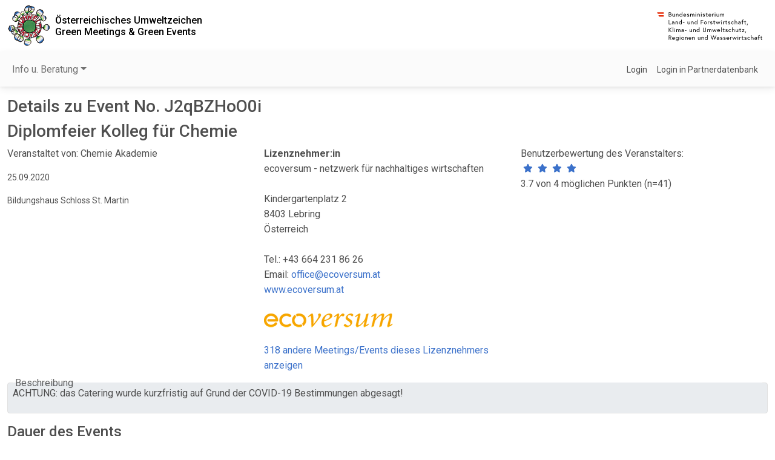

--- FILE ---
content_type: text/html; charset=utf-8
request_url: https://meetings.umweltzeichen.at/index.php?rdetail=144849
body_size: 2666
content:
<!DOCTYPE html>
<html lang="de-at">
<head>
<title>Umweltzeichen Green Meetings &amp; Green Events</title>
<meta http-equiv="Content-Type" content="text/html; charset=utf-8">
<meta name="author" content="meetings.umweltzeichen.at">
<meta name="robots" content="index,follow">
<meta name="revisit-after" content="15">
<meta name="viewport" content="width=device-width, initial-scale=1, shrink-to-fit=no">
	<link rel="shortcut icon" href="/favicon.ico">
	<link rel="apple-touch-icon" href="/umweltzeichen_57x57.png">
	<link rel="apple-touch-icon" sizes="72x72" href="/umweltzeichen_72x72.png">
	<link rel="apple-touch-icon" sizes="114x114" href="/umweltzeichen_114x114.png">
	<link rel="stylesheet" type="text/css" href="/uzr.css"><link rel="stylesheet" href="/imlib/mdb5pro/css/mdb.min.css"><link rel="stylesheet" href="/imlib/mdb5pro/plugins/css/all.min.css"><script src="/imlib/jquery/jquery-3.7.1.min.js"></script><link rel="stylesheet" href="https://use.fontawesome.com/releases/v6.4.0/css/all.css"><link rel="stylesheet" href="https://fonts.googleapis.com/css2?family=Roboto:wght@300;400;500;700&display=swap"><script src="/js/uzr.js?d=1767257661"></script><script src="/imlib/db-mdb.js"></script></head><body><div style="min-height:100vh;position:relative;"><header class="container-fluid d-flex justify-content-center justify-content-between align-items-center"><a class="py-2 pe-2" target="_blank"  href="http://www.umweltzeichen.at/"><img src="images/logo_uwz.gif" width="71" height="69" alt="Das Österreichische Umweltzeichen"></a><h1 class="h6 d-none d-md-flex flex-grow-1 my-0 py-0"><a href="index.php" class="text-black">Österreichisches Umweltzeichen<br />Green Meetings &amp; Green Events</a></h1><a href="http://www.bmluk.gv.at" target="_blank" title="Bundesministerium für Land- und Forstwirtschaft, Klima- und Umweltschutz, Regionen und Wasserwirtschaft"><img src="images/ministerium-logo-2025.svg" alt="Bundesministerium für Land- und Forstwirtschaft, Klima- und Umweltschutz, Regionen und Wasserwirtschaft" width="190" height="60"></a></header><nav id="mainNavBar" class="navbar navbar-expand-md navbar-light bg-light sticky-top" style="z-index:1021;"><div class="container-fluid"><button class="navbar-toggler" type="button" data-mdb-toggle="collapse" data-mdb-target="#navbarContent" aria-controls="navbarContent" aria-expanded="false" aria-label="Navigation umschalten"><i class="fas fa-bars"></i></button><div class="collapse navbar-collapse" id="navbarContent"><ul class="navbar-nav me-auto mb-2 mb-lg-0"><li class="nav-item dropdown"><a class="nav-link dropdown-toggle" href="#" id="navbarDropdownMenuLink0" role="button" data-mdb-toggle="dropdown" aria-expanded="false">Info u. Beratung</a><ul class="dropdown-menu" aria-labelledby="navbarDropdownMenuLink0"><li><a class="dropdown-item" href="/index.php?cid=m003">Berater suchen
</a></li><li><a class="dropdown-item" href="/index.php?cid=m001">Meetings Events suchen
</a></li><li><a class="dropdown-item" href="/index.php?cid=m002">Liste Veranstaltungen
</a></li></ul></ul></div><div class="d-flex align-items-center"><a class="text-reset me-3 small" href="/index.php?login=1">Login</a><a class="text-reset me-3 small" href="/index.php?hlogin=1">Login in Partnerdatenbank</a></div></div></nav><div class="container-fluid my-3 pb-5"><h3>Details zu Event No. J2qBZHoO0i</h3><h3>Diplomfeier Kolleg für Chemie</h3><div class="row gx-3"><div class="col-12 col-lg"><p>Veranstaltet von: Chemie Akademie</p><p class="small">25.09.2020</p><p class="small">Bildungshaus Schloss St. Martin</p><div class="d-flex flex-wrap"></div></div><div class="col-12 col-lg"><div class="fw-bold">Lizenznehmer:in</div>ecoversum - netzwerk für nachhaltiges wirtschaften<br><br>Kindergartenplatz 2<br>8403 Lebring<br>Österreich<br><br>Tel.: +43 664 231 86 26<br>Email: <a href="mailto:office@ecoversum.at?subject=Anfrage von Umweltzeichen Green Meetings/Events zu Meeting/Event No. J2qBZHoO0i (Diplomfeier Kolleg für Chemie)">office@ecoversum.at</a><br><a href="http://www.ecoversum.at" target="_blank">www.ecoversum.at</a><br><br><a href="http://www.ecoversum.at" target="_blank"><img src="/vimages/7036.png" width="213" height="23" alt="ecoversum - netzwerk für nachhaltiges wirtschaften" title="ecoversum - netzwerk für nachhaltiges wirtschaften" /></a><br><br><a href="index.php?cid=m001&amp;id_veranstalter=7036&amp;suchen=1">318 andere Meetings/Events dieses Lizenznehmers anzeigen</a></div><div class="col-12 col-lg"><div class="mb-3">Benutzerbewertung des Veranstalters:<br><ul class="rating" data-mdb-toggle="rating" data-mdb-readonly="true" data-mdb-value="4"><li><i class="far fa-star fa-sm text-primary"></i></li><li><i class="far fa-star fa-sm text-primary"></i></li><li><i class="far fa-star fa-sm text-primary"></i></li><li><i class="far fa-star fa-sm text-primary"></i></li></ul> 3.7 von 4 möglichen Punkten (n=41)<small></small></div></div></div><div class="my-3 border rounded py-1 px-2 position-relative html-form-outline html-form-outline-" ><div class="position-absolute d-inline-block px-1 html-form-outline-label html-form-outline-label-">Beschreibung</div><p>ACHTUNG: das Catering wurde kurzfristig auf Grund der COVID-19 Bestimmungen abgesagt!</p>
</div><h4>Dauer des Events</h4><div>1 Tage<br>Zielland: Österreich</div><form autocomplete="off" enctype="multipart/form-data" action="index.php" method="post"><input type="hidden" name="rdetail" id="rdetail" value="144849" ><input type="hidden" name="feedback" id="feedback" value="1" ><hr class="hr hr-dark"><h4 class="mt-3">Neuer Kommentar bzw. Bewertung eines:r Teilnehmers:in hinzufügen</h4><div class="d-flex flex-wrap align-items-center"><div class="form-outline my-3"  style="max-width:15rem;" ><input type="text" name="pinCode" id="pinCode" value="" size="12" class="form-control"><label class="form-label" for="pinCode">PIN-Code vom Veranstalter</label></div><input type="submit" name="pinSubmit" id="pinSubmit" value="Neuen Kommentar eintragen" size="25"  class="btn btn-primary mx-3" ></div></form></div><footer class="text-center bg-light text-muted py-2 position-absolute bottom-0 start-0 w-100 px-2"><a class="text-reset me-3" href="/index.php?sitemap=1">Sitemap</a><a class="text-reset me-3" href="http://www.bmluk.gv.at/impressum.html" target="_blank">Impressum</a><a class="text-reset me-3" href="mailto:umweltzeichen@vki.at?subject=Anfrage%20zu%20Umweltzeichen%20Green%20Meetings">Kontakt</a></footer></div><div id="dlg_cont"></div>
<div id="dlg_cont2"></div>
<div id="dlg_file"></div>
<!-- Matomo -->
<script>
  var _paq = window._paq = window._paq || [];
  /* tracker methods like "setCustomDimension" should be called before "trackPageView" */
  _paq.push(["setDocumentTitle", document.domain + "/" + document.title]);
  _paq.push(["setCookieDomain", "*.tourismus.umweltzeichen.at"]);
  _paq.push(['trackPageView']);
  _paq.push(['enableLinkTracking']);
  (function() {
    var u="https://matomo.imsoft.at/";
    _paq.push(['setTrackerUrl', u+'matomo.php']);
    _paq.push(['setSiteId', '4']);
    var d=document, g=d.createElement('script'), s=d.getElementsByTagName('script')[0];
    g.async=true; g.src=u+'matomo.js'; s.parentNode.insertBefore(g,s);
  })();
</script>
<!-- End Matomo Code --><script src="/imlib/mdb5pro/js/mdb.min.js"></script><script src="/imlib/mdb5pro/plugins/js/all.min.js"></script></body>
</html>


--- FILE ---
content_type: text/css
request_url: https://meetings.umweltzeichen.at/imlib/mdb5pro/plugins/css/all.min.css
body_size: 6597
content:
.calendar{font-size:.9rem}.calendar .calendar-tools{display:-webkit-box;display:-ms-flexbox;display:flex;-webkit-box-pack:justify;-ms-flex-pack:justify;justify-content:space-between;margin-bottom:20px}.calendar .calendar-tools .calendar-heading{font-size:1.4rem;font-weight:700}@media(max-width:992px){.calendar .calendar-tools{-webkit-box-orient:vertical;-webkit-box-direction:normal;-ms-flex-direction:column;flex-direction:column}.calendar .calendar-tools .calendar-heading{text-align:center;-webkit-box-ordinal-group:0;-ms-flex-order:-1;order:-1}.calendar .calendar-tools>.btn-group{-webkit-transform:scale(.9);transform:scale(.9)}}.calendar .calendar-tools .select-wrapper{width:100px;margin-right:20px}.calendar table{table-layout:fixed;border-collapse:separate;border-spacing:0;border-radius:4px;width:100%;border:1px solid #ddd}.calendar table th{text-align:center;border-bottom:1px solid #ddd;border-right:1px solid #ddd;font-weight:500}.calendar table th .day-field{width:30px;height:30px;display:-webkit-box;display:-ms-flexbox;display:flex;-webkit-box-pack:center;-ms-flex-pack:center;justify-content:center;-webkit-box-align:center;-ms-flex-align:center;align-items:center;margin:8px auto;border-radius:50%;font-size:1.3rem}.calendar table th.today .day-field{color:#fff;background-color:#1266f1}.calendar table .long-event-row{height:100px}.calendar table td{position:relative;vertical-align:top;border-bottom:1px solid #ddd;border-right:1px solid #ddd}.calendar table td.active,.calendar table td:active,.calendar table td:hover{background-color:#fafafa}.calendar table td.dragenter{border:2px dashed #000}.calendar table td.disabled{color:#9a9a9a}.calendar table td .day-field-wrapper{position:absolute;left:0;top:5px;width:100%;pointer-events:none}.calendar table td .day-field-wrapper,.calendar table td .day-field-wrapper .day-field{display:-webkit-box;display:-ms-flexbox;display:flex;-webkit-box-pack:center;-ms-flex-pack:center;justify-content:center}.calendar table td .day-field-wrapper .day-field{width:20px;height:20px;-webkit-box-align:center;-ms-flex-align:center;align-items:center;border-radius:50%;font-size:.7rem}.calendar table td .day-field-wrapper .day-field::-moz-selection{background-color:transparent}.calendar table td .day-field-wrapper .day-field::selection{background-color:transparent}.calendar table td.today .day-field-wrapper .day-field{color:#fff;background-color:#1266f1}.calendar table tr:last-child>td,.calendar table tr:last-child>th.hour-field{border-bottom:none}.calendar table tr td:last-child,.calendar table tr th:last-child{border-right:none}.calendar table.month td{padding-top:30px;height:100px}.calendar table.week .weekday-field{padding-top:5px}.calendar table.week .day-field{margin:0 auto 5px}.calendar table.list th{text-align:left;padding:5px 10px;background-color:#eee}.calendar table.list td{padding:5px 10px;cursor:pointer}.calendar table.list td.td-readonly{cursor:default}.calendar table.list td.td-blur{opacity:.5}.calendar table .events-wrapper{display:-webkit-box;display:-ms-flexbox;display:flex;-ms-flex-wrap:wrap;flex-wrap:wrap;width:calc(100% + 3px);margin-left:-1px}.calendar table .event{padding:1px 5px;background-color:#cfe0fc;color:#0a47a9;font-size:.7rem;font-weight:700;width:100%;margin-bottom:2px;margin-left:4px;white-space:nowrap;text-overflow:ellipsis;overflow:hidden;border-top-left-radius:4px;border-bottom-left-radius:4px;cursor:pointer;-webkit-transition:opacity .2s;transition:opacity .2s}.calendar table .event.event-readonly{cursor:default}.calendar table .event.event-blur{opacity:.5}.calendar table .event.event-long{margin-left:0;border-radius:0}.calendar table .event.event-end{margin-right:5px;border-top-right-radius:4px;border-bottom-right-radius:4px}.calendar table .event::-moz-selection{background-color:transparent}.calendar table .event::selection{background-color:transparent}.calendar table .event.event-short{background-color:transparent;color:#000}.calendar table .event.active{opacity:.6}.calendar table .event.dragging{opacity:.1}.calendar table .event .event-circle{pointer-events:none}.calendar table .fake-event{padding:1px 5px;font-size:.7rem;width:100%;margin-bottom:2px;visibility:hidden}.calendar table .hour-field{font-weight:400}.calendar table .hour-field::-moz-selection{background-color:transparent}.calendar table .hour-field::selection{background-color:transparent}.color-dropdown-menu{min-width:auto;width:92px}.color-dropdown-menu.animation,.color-dropdown-menu.show{display:-webkit-box;display:-ms-flexbox;display:flex;-ms-flex-wrap:wrap;flex-wrap:wrap}.color-dropdown-menu>li i{pointer-events:none}.color-dropdown-menu>li:first-child,.color-dropdown-menu>li:first-child .dropdown-item{border-radius:0;border-top-left-radius:.5rem}.color-dropdown-menu>li:nth-child(2) .dropdown-item{border-radius:0;border-top-right-radius:.5rem!important}.color-dropdown-menu>li:last-child .dropdown-item{border-radius:0;border-bottom-left-radius:.5rem!important}.was-validated .form-outline .form-control.calendar-invalid-input,.was-validated .form-outline .form-control.calendar-invalid-input~.form-notch .form-notch-leading,.was-validated .form-outline .form-control.calendar-invalid-input~.form-notch .form-notch-middle,.was-validated .form-outline .form-control.calendar-invalid-input~.form-notch .form-notch-trailing{border-color:#00b74a}.was-validated .form-outline .form-control.calendar-invalid-input~.form-label{color:#00b74a}.was-validated .form-outline .form-control.calendar-invalid-input{margin-bottom:0;border-color:#f93154}.was-validated .form-outline .form-control.calendar-invalid-input~.form-notch .form-notch-leading,.was-validated .form-outline .form-control.calendar-invalid-input~.form-notch .form-notch-middle,.was-validated .form-outline .form-control.calendar-invalid-input~.form-notch .form-notch-trailing{border-color:#f93154}.was-validated .form-outline .form-control.calendar-invalid-input~.form-label{color:#f93154}

/*# sourceMappingURL=captcha.min.css.map */
.color-picker .color-picker-color-dot-wrapper{background:repeating-conic-gradient(#e0e0e0 0deg 25%,#fff 0deg 50%);background-size:.9rem .9rem;border-radius:100%;height:2rem;width:2rem}.color-picker .color-picker-color-dot{display:inline-table;border-radius:100%;height:inherit;width:inherit}.color-picker .color-picker-canvas-dot{height:1rem;width:1rem;position:absolute;background:transparent;border-radius:100%;-webkit-box-shadow:0 0 0 2px #fff,inset 0 0 0 1px rgba(0,0,0,.4);box-shadow:0 0 0 2px #fff,inset 0 0 0 1px rgba(0,0,0,.4);-webkit-user-select:none;-moz-user-select:none;-ms-user-select:none;user-select:none;pointer-events:none}.color-picker .color-picker-canvas-wrapper{position:relative;background:repeating-conic-gradient(#e0e0e0 0deg 25%,#fff 0deg 50%);background-size:.9rem .9rem}.color-picker .color-picker-canvas-wrapper canvas{display:block}.color-picker .color-picker-swatches .color-picker-swatches-color{height:20px;width:100%;border-radius:.2rem;cursor:pointer}.color-picker .color-picker-swatches{overflow-y:auto;overflow-x:hidden}.color-picker #hueRange::-webkit-slider-runnable-track{background:-webkit-gradient(linear,left top,right top,from(red),color-stop(16.66%,#ff0),color-stop(33.33%,#0f0),color-stop(50%,#0ff),color-stop(66.66%,#00f),color-stop(83.33%,#f0f),to(red));background:linear-gradient(90deg,red,#ff0 16.66%,#0f0 33.33%,#0ff 50%,#00f 66.66%,#f0f 83.33%,red)}.color-picker #hueRange::-moz-range-track{background:linear-gradient(90deg,red,#ff0 16.66%,#0f0 33.33%,#0ff 50%,#00f 66.66%,#f0f 83.33%,red)}.color-picker #alphaRange::-webkit-slider-runnable-track{background:var(--track-background,#ddd)}.color-picker #alphaRange::-moz-range-track{background:var(--track-background,#ddd)}.color-picker .color-picker-range-alpha{height:.25rem;background:repeating-conic-gradient(#e0e0e0 0deg 25%,#fff 0deg 50%);background-size:.2rem .2rem}.color-picker .color-picker-range-alpha input{position:relative;top:-10px}.color-picker .color-picker-color-inputs-wrapper input{padding-left:.24rem;padding-right:.24rem;background-color:cmyk(0,51%,51%,34%)}

/*# sourceMappingURL=cookie.min.css.map */
.countdown{font-size:4rem;line-height:1;display:-webkit-box;display:-ms-flexbox;display:flex;-ms-flex-line-pack:start;align-content:flex-start}.countdown-horizontal{-webkit-box-orient:horizontal;-webkit-box-direction:normal;-ms-flex-direction:row;flex-direction:row;-webkit-box-pack:center;-ms-flex-pack:center;justify-content:center}.countdown-vertical{-webkit-box-orient:vertical;-webkit-box-direction:normal;-ms-flex-direction:column;flex-direction:column;-webkit-box-pack:start;-ms-flex-pack:start;justify-content:flex-start;-webkit-box-align:start;-ms-flex-align:start;align-items:flex-start}.countdown-unit{display:-webkit-box;display:-ms-flexbox;display:flex;padding-left:.5rem;width:100%}.countdown-unit-horizontal{-webkit-box-orient:horizontal;-ms-flex-direction:row;flex-direction:row}.countdown-unit-horizontal,.countdown-unit-vertical{-webkit-box-direction:normal;-webkit-box-pack:start;-ms-flex-pack:start;justify-content:start;-webkit-box-align:center;-ms-flex-align:center;align-items:center}.countdown-unit-vertical{-webkit-box-orient:vertical;-ms-flex-direction:column;flex-direction:column}.countdown-unit-vertical>span[data-mdb-countdown-label]{font-size:1rem;text-transform:capitalize;width:100%;text-align:center;padding:5px}.countdown-unit-separator{line-height:.9;padding-left:.5rem}
.sortable-slide-animation{-webkit-transition:-webkit-transform .2s;transition:-webkit-transform .2s;transition:transform .2s;transition:transform .2s,-webkit-transform .2s}.sortable-item-dragging{pointer-events:none}.cursor-drag{cursor:move}.draggable-element{-webkit-user-select:none;-moz-user-select:none;-ms-user-select:none;user-select:none;-webkit-transition:-webkit-box-shadow .5s;transition:-webkit-box-shadow .5s;transition:box-shadow .5s;transition:box-shadow .5s,-webkit-box-shadow .5s;position:relative}.draggable-cursor-grab{cursor:-webkit-grab;cursor:grab}.dragging{cursor:move;position:relative;z-index:9000!important}.draggable-disabled{cursor:default}.draggable-return-animate{-webkit-transition:-webkit-transform .35s;transition:-webkit-transform .35s;transition:transform .35s;transition:transform .35s,-webkit-transform .35s;position:relative;z-index:9000!important}

/*# sourceMappingURL=dummy.min.css.map */
.ecommerce-gallery .lightbox{position:relative;overflow:hidden}.ecommerce-gallery .lightbox img{height:450px;-o-object-fit:contain;object-fit:contain}@media(max-width:768px){.ecommerce-gallery .lightbox img{height:150px}}.ecommerce-gallery .lightbox img.animating{position:absolute;left:0;top:0;z-index:-1;width:100%}.ecommerce-gallery img:not(.ecommerce-disabled):not(.ecommerce-gallery-main-img){cursor:-webkit-zoom-in;cursor:zoom-in;border-bottom:2px solid transparent}.ecommerce-gallery img:not(.ecommerce-disabled):not(.ecommerce-gallery-main-img).active{border-color:orange}.ecommerce-gallery .ecommerce-gallery-main-img{display:none;-webkit-transition:all .3s;transition:all .3s;-webkit-transform-origin:center center;transform-origin:center center}.ecommerce-gallery .ecommerce-gallery-main-img.active{display:block;-webkit-transition:none;transition:none}@media(max-width:768px){.ecommerce-gallery .multi-carousel:not(.vertical) .multi-carousel-inner .multi-carousel-item img{max-height:50px}}.ecommerce-gallery.vertical .lightbox{height:100%;display:-webkit-box;display:-ms-flexbox;display:flex;-webkit-box-pack:center;-ms-flex-pack:center;justify-content:center;-webkit-box-align:center;-ms-flex-align:center;align-items:center}.ecommerce-gallery.vertical .lightbox img{height:350px}@media(max-width:768px){.ecommerce-gallery.vertical .lightbox img,.ecommerce-gallery.vertical .multi-carousel.vertical{height:100px}}
.file-upload-wrapper{width:100%}.file-upload{position:relative;width:100%;height:200px}.file-upload:not(.has-error):hover .file-upload-mask{opacity:.06}.file-upload-input.has-multiple~.file-upload-previews .file-upload-preview:hover .file-upload-preview-details,.file-upload.has-error:hover .file-upload-errors,.file-upload:hover .file-upload-input:not(.has-multiple)~.file-upload-previews .file-upload-preview-details{opacity:1}.file-upload.has-error .file-upload-errors{display:-webkit-box;display:-ms-flexbox;display:flex}.file-upload.disabled{pointer-events:none}.file-upload.disabled .file-upload-message{opacity:.5;text-decoration:line-through}.file-upload-message{position:absolute;width:100%;height:100%;top:0;left:0;display:-webkit-box;display:-ms-flexbox;display:flex;-webkit-box-pack:center;-ms-flex-pack:center;justify-content:center;-webkit-box-align:center;-ms-flex-align:center;align-items:center;-webkit-box-orient:vertical;-webkit-box-direction:normal;-ms-flex-direction:column;flex-direction:column}.file-upload-cloud-icon{font-size:2.2rem}.file-upload-main-error{font-weight:700;margin:0}.file-upload-input{z-index:1;width:100%;height:100%;position:absolute;top:0;left:0;opacity:0;cursor:pointer}.file-upload-input.has-multiple{z-index:unset}.file-upload-mask{pointer-events:none;background-color:#000}.file-upload-errors,.file-upload-mask{position:absolute;top:0;left:0;height:100%;width:100%;opacity:0;-webkit-transition:all .2s;transition:all .2s}.file-upload-errors{display:none;background:rgba(243,65,65,.8);-webkit-box-pack:center;-ms-flex-pack:center;justify-content:center;-webkit-box-orient:vertical;-webkit-box-direction:normal;-ms-flex-direction:column;flex-direction:column}.file-upload-error{color:#fff}.file-upload-previews{display:-webkit-box;display:-ms-flexbox;display:flex;width:100%;height:100%}.file-upload-preview{background-color:#fff;cursor:pointer;position:relative;-webkit-box-flex:1;-ms-flex-positive:1;flex-grow:1;-ms-flex-preferred-size:0;flex-basis:0}.file-upload-render{width:100%;height:100%}.file-upload-file-icon{font-size:80px;color:#777}.file-upload-extension,.file-upload-file-icon{top:50%;left:50%;-webkit-transform:translate(-50%,-50%);transform:translate(-50%,-50%);position:absolute}.file-upload-extension{margin-top:10px;text-transform:uppercase;font-weight:900;letter-spacing:-.03em;font-size:1rem;color:#fff;width:42px;white-space:nowrap;overflow:hidden;text-overflow:ellipsis}.file-upload-preview-img{width:100%;height:100%;-o-object-fit:cover;object-fit:cover}.file-upload-preview-details{position:absolute;width:100%;height:100%;top:0;left:0;color:hsla(0,0%,100%,.959);background:rgba(0,0,0,.7);display:-webkit-box;display:-ms-flexbox;-webkit-box-pack:center;-ms-flex-pack:center;justify-content:center;-webkit-box-orient:vertical;-webkit-box-direction:normal;-ms-flex-direction:column;flex-direction:column;display:flex;opacity:0;-webkit-transition:all .2s;transition:all .2s}.file-upload-remove-file-btn{position:absolute;right:15px;top:10px;z-index:3}.file-upload-details-container{height:100%;display:-webkit-box;display:-ms-flexbox;display:flex;-webkit-box-align:center;-ms-flex-align:center;align-items:center;-webkit-box-pack:center;-ms-flex-pack:center;justify-content:center}.file-uplod-preview-details-inner{text-align:center}

/*# sourceMappingURL=filters.min.css.map */

/*# sourceMappingURL=inputmask.min.css.map */
.mention-dropdown-container{z-index:1050}.mention-dropdown{overflow-y:auto;background-color:#fff;-webkit-box-shadow:0 2px 5px 0 rgba(0,0,0,.16),0 2px 10px 0 rgba(0,0,0,.12);box-shadow:0 2px 5px 0 rgba(0,0,0,.16),0 2px 10px 0 rgba(0,0,0,.12);margin:0;max-width:100%;outline:0;position:relative;-webkit-transform:scaleY(.9);transform:scaleY(.9);opacity:0;-webkit-transition:all .3s;transition:all .3s}.mention-dropdown.open{-webkit-transform:scaleY(1);transform:scaleY(1);opacity:1}.mention-dropdown::-webkit-scrollbar{width:4px;height:4px}.mention-dropdown::-webkit-scrollbar-button:end:increment,.mention-dropdown::-webkit-scrollbar-button:start:decrement{display:block;height:0;background-color:transparent}.mention-dropdown::-webkit-scrollbar-track-piece{background-color:transparent;border-radius:0;border-bottom-right-radius:4px;border-bottom-left-radius:4px}.mention-dropdown::-webkit-scrollbar-thumb:vertical{height:50px;background-color:#999;border-radius:4px}.mention-items-list{list-style:none;margin:0;padding:0}.mention-item-container{width:100%}.mention-data-items{display:none}.mention-item{width:100%;height:35px;white-space:nowrap;text-overflow:ellipsis;overflow:hidden;cursor:pointer;display:-webkit-box;display:-ms-flexbox;display:flex;-webkit-box-orient:horizontal;-webkit-box-direction:normal;-ms-flex-direction:row;flex-direction:row;-webkit-box-align:center;-ms-flex-align:center;align-items:center;-webkit-box-pack:justify;-ms-flex-pack:justify;justify-content:space-between;color:rgba(0,0,0,.87);padding-left:16px;padding-right:16px;font-size:1rem;font-weight:400;background-color:transparent;-webkit-user-select:none;-moz-user-select:none;-ms-user-select:none;user-select:none}.mention-item.active,.mention-item:focus,.mention-item:hover{background-color:#ddd;cursor:pointer}.mention-item-image{width:30px;height:30px}.mention-no-results{min-height:35px;padding-left:16px;padding-right:16px;display:-webkit-box;display:-ms-flexbox;display:flex;-webkit-box-align:center;-ms-flex-align:center;align-items:center}
.multi-carousel{position:relative}.multi-carousel .multi-carousel-inner{position:relative;width:100%;overflow:hidden;white-space:nowrap;font-size:0}.multi-carousel .multi-carousel-inner .multi-carousel-item{display:inline-block;width:100%;font-size:16px;-webkit-transition:all .3s ease-out;transition:all .3s ease-out;padding:0 3px}.multi-carousel .multi-carousel-inner .multi-carousel-item img{max-height:200px;-o-object-fit:cover;object-fit:cover}.multi-carousel.vertical{height:350px}@media(max-width:768px){.multi-carousel.vertical{height:150px}}.multi-carousel.vertical .multi-carousel-inner{height:100%}.multi-carousel.vertical .multi-carousel-inner .multi-carousel-item{padding:2px 0}.multi-carousel.vertical .multi-carousel-inner img{max-height:none}.multi-carousel.vertical .carousel-control-prev{width:100%;height:15%}.multi-carousel.vertical .carousel-control-next{top:auto;width:100%;height:15%}.multi-carousel.vertical .carousel-control-next span,.multi-carousel.vertical .carousel-control-prev span{-webkit-transform:rotate(90deg);transform:rotate(90deg)}
.onboarding-backdrop{position:absolute;display:block;z-index:1075;pointer-events:none}.popover{min-width:320px}.popover:focus{outline:none}
.organization-chart-node{border:1px solid #dee2e6;padding:1rem;display:inline-block}.organization-chart-node p{margin:0;font-family:Segoe UI,sans-serif}.organization-chart-node i{cursor:pointer}.organization-card{display:inline-block}.organization-card i{cursor:pointer}.organization-card img{width:3rem;border-radius:50%;margin-bottom:.5rem}.organization-chart-icon-clicked{-webkit-transform:rotate(180deg);transform:rotate(180deg)}.organization-chart-table td{text-align:center;vertical-align:top;padding:0 .3rem}.organization-chart-line{height:20px;border-right:1px solid #dee2e6;border-top:1px solid #dee2e6}.organization-chart-lines-top div{background:#dee2e6;margin:0 auto;height:20px;width:1px;text-align:center}.organization-chart-hide{visibility:hidden}.organization-chart-hide .organization-chart-line{border-color:transparent}
.parallax-slider>img{display:none;opacity:0;-webkit-transform:scale(0);transform:scale(0);-webkit-transition:opacity transform .2s linear;transition:opacity transform .2s linear}.parallax .parallax-slider{z-index:-1}
.scrollStatus{position:sticky;z-index:1020;width:100%;background:#ccc}.scrollStatus-progress{width:0}

/*# sourceMappingURL=storage.min.css.map */
.table-editor{--datatable-color:#212529;--datatable-border-color:#e0e0e0;--datatable-striped-color:#212529;--datatable-accent-bg:#f2f2f2;--datatable-hover-color:#131313;--datatable-hover-bg:#f2f2f2;--datatable-muted-color:grey;--datatable-active-color:rgba(19,19,19,0.05);font-size:.9rem;color:var(--datatable-color);background-color:#fff}.table-editor tr .delete-button,.table-editor tr .discard-button,.table-editor tr .edit-button,.table-editor tr .popconfirm-toggle,.table-editor tr .save-button{padding:0;margin:0;-webkit-box-shadow:none;box-shadow:none}.table-editor tr .delete-button:active,.table-editor tr .delete-button:focus,.table-editor tr .discard-button:active,.table-editor tr .discard-button:focus,.table-editor tr .edit-button:active,.table-editor tr .edit-button:focus,.table-editor tr .popconfirm-toggle:active,.table-editor tr .popconfirm-toggle:focus,.table-editor tr .save-button:active,.table-editor tr .save-button:focus{-webkit-box-shadow:none;box-shadow:none;color:#1266f1!important}.table-editor__inner{background-color:inherit}.table-editor table{color:var(--datatable-color);background-color:inherit!important;margin-bottom:0;border-color:var(--datatable-border-color)}.table-editor table td,.table-editor table th{white-space:nowrap;overflow:hidden;text-overflow:ellipsis;max-width:250px;padding:1rem 1.4rem}.table-editor thead,.table-editor thead tr{background-color:inherit}.table-editor thead tr{border-bottom:1px solid var(--datatable-border-color)}.table-editor thead th{position:relative;border-bottom:none;font-weight:500}.table-editor thead th:hover .table-editor__sort-icon{opacity:1}.table-editor thead .fixed-cell{position:sticky;top:0;z-index:3;-webkit-box-shadow:var(--datatable-border-color) 0 1px;box-shadow:var(--datatable-border-color) 0 1px;background-color:inherit}.table-editor tbody{font-weight:300;background-color:inherit}.table-editor tbody .fixed-cell{position:sticky;z-index:1;background-color:inherit}.table-editor tbody tr{background-color:inherit;-webkit-transition:all .3s ease-in;transition:all .3s ease-in}.table-editor tbody tr:last-child{border-bottom:transparent;height:71px}.table-editor tbody tr:focus{outline:none}.table-editor tbody tr.active{background-color:var(--datatable-active-color)}.table-editor tbody td:focus{outline:none}.table-editor__loader{width:100%;height:2px;position:relative;overflow:hidden}.table-editor__loader-inner,.table-editor__progress{display:block;height:100%}.table-editor__progress{-webkit-animation:datatableProgress 3s ease-in-out;animation:datatableProgress 3s ease-in-out;-webkit-animation-fill-mode:both;animation-fill-mode:both;-webkit-animation-iteration-count:infinite;animation-iteration-count:infinite;width:45%;position:relative;opacity:.5;border-radius:1px}@-webkit-keyframes datatableProgress{0%{left:-45%}to{left:100%}}@keyframes datatableProgress{0%{left:-45%}to{left:100%}}.table-editor__pagination{width:100%;display:-webkit-box;display:-ms-flexbox;display:flex;-webkit-box-pack:end;-ms-flex-pack:end;justify-content:flex-end;-webkit-box-align:center;-ms-flex-align:center;align-items:center;padding:.5rem 0;border-top:1px solid var(--datatable-border-color)}.table-editor__pagination-nav{padding:0;font-size:.9rem}.table-editor__pagination-buttons{margin-left:2rem}.table-editor__pagination-button{padding-left:1rem;padding-right:1rem;color:var(--datatable-color)}.table-editor__pagination-button:active,.table-editor__pagination-button:focus,.table-editor__pagination-button:hover{background-color:var(--datatable-active-color);color:var(--datatable-color)}.table-editor__sort-icon{opacity:0;color:var(--datatable-muted-color);cursor:pointer;-webkit-transition-property:opacity,-webkit-transform;transition-property:opacity,-webkit-transform;transition-property:opacity,transform;transition-property:opacity,transform,-webkit-transform;-webkit-transition-duration:.3s;transition-duration:.3s;-webkit-transition-timing-function:linear;transition-timing-function:linear;position:absolute;left:.4rem;top:calc(50% - .5rem)}.table-editor__sort-icon.active{opacity:1;color:var(--datatable-color)}.table-editor__select-wrapper{display:-webkit-box;display:-ms-flexbox;display:flex;-webkit-box-align:center;-ms-flex-align:center;align-items:center;font-size:.9rem;font-weight:300;padding:0 1rem}.table-editor__select-wrapper .select-input{max-width:70px}.table-editor__select-text{margin:0 1rem}.table-editor.sm td,.table-editor.sm th{padding:.5rem 1.4rem}.table-editor.sm tbody tr:last-child{border-bottom:transparent;height:55px}.table-editor.sm .table-editor__pagination{padding:.2rem 0}.table-editor.bordered td,.table-editor.bordered th{border-width:1px}.table-editor.bordered .table-editor__pagination{border:1px solid var(--datatable-border-color)}.table-editor.striped tbody tr:nth-of-type(odd){background-color:var(--datatable-accent-bg);color:var(--datatable-striped-color)}.table-editor.hover tbody tr{-webkit-transition:background-color .2s ease-in!important;transition:background-color .2s ease-in!important}.table-editor.hover tbody tr:hover{background-color:var(--datatable-hover-bg)!important}.table-editor.dark{--datatable-color:#fff;--datatable-border-color:#fff;--datatable-active-color:hsla(0,0%,100%,0.2)}.table-editor.dark .form-check-input[type=checkbox]:checked{background-color:transparent;border-color:#fff}.table-editor.dark .table-editor__progress{opacity:.8}.table-editor.dark tr .delete-button:active,.table-editor.dark tr .delete-button:focus,.table-editor.dark tr .discard-button:active,.table-editor.dark tr .discard-button:focus,.table-editor.dark tr .edit-button:active,.table-editor.dark tr .edit-button:focus,.table-editor.dark tr .popconfirm-toggle:active,.table-editor.dark tr .popconfirm-toggle:focus,.table-editor.dark tr .save-button:active,.table-editor.dark tr .save-button:focus{color:#fff!important}.table-editor.dark tr .delete-button:active i,.table-editor.dark tr .delete-button:focus i,.table-editor.dark tr .discard-button:active i,.table-editor.dark tr .discard-button:focus i,.table-editor.dark tr .edit-button:active i,.table-editor.dark tr .edit-button:focus i,.table-editor.dark tr .popconfirm-toggle:active i,.table-editor.dark tr .popconfirm-toggle:focus i,.table-editor.dark tr .save-button:active i,.table-editor.dark tr .save-button:focus i{font-weight:600!important}.table-editor.dark .select-wrapper .select-arrow,.table-editor.dark .select-wrapper input{color:#fff}.table-editor.dark .select-wrapper .form-notch-trailing,.table-editor.dark .select-wrapper .form-outline .form-control:focus~.form-notch .form-notch-leading{border-color:#fbfbfb!important}.table-editor.dark .select-wrapper .form-notch-leading,.table-editor.dark .select-wrapper .form-notch-middle,.table-editor.dark .select-wrapper .form-notch-trailing{border-color:#fbfbfb}.table-editor.dark.striped{--datatable-striped-color:#fff;--datatable-accent-bg:hsla(0,0%,100%,0.05)}.table-editor.dark.hover{--datatable-hover-bg:hsla(0,0%,100%,0.2);--datatable-hover-color:#fff}.table-editor.border-primary{--datatable-border-color:#1266f1}.table-editor.border-secondary{--datatable-border-color:#b23cfd}.table-editor.border-success{--datatable-border-color:#00b74a}.table-editor.border-info{--datatable-border-color:#39c0ed}.table-editor.border-warning{--datatable-border-color:#ffa900}.table-editor.border-danger{--datatable-border-color:#f93154}.table-editor.border-light{--datatable-border-color:#fbfbfb}.table-editor.border-dark{--datatable-border-color:#262626}.table-editor.border-white{--datatable-border-color:#fff}.table-editor.border-black{--datatable-border-color:#000}.table-editor.borderless{--datatable-border-color:transparent}.table-editor.loading,.table-editor.loading th{color:var(--datatable-muted-color)}.table-editor.loading .table-editor__sort-icon{display:none}.table-editor.loading .select-wrapper .select-arrow,.table-editor.loading .select-wrapper input{color:var(--datatable-muted-color)}.table-editor.loading .select-wrapper .form-notch-trailing,.table-editor.loading .select-wrapper .form-outline .form-control:focus~.form-notch .form-notch-leading{border-color:var(--datatable-muted-color)!important}.table-editor.loading .select-wrapper .form-notch-leading,.table-editor.loading .select-wrapper .form-notch-middle,.table-editor.loading .select-wrapper .form-notch-trailing{border-color:var(--datatable-muted-color)}.table-editor.edited-table{--datatable-color:#a1a1a1;pointer-events:none}.table-editor.edited-table .edited-row{color:#262626;pointer-events:all}.table-editor.edited-table .edited-row td{padding:.8rem 1.4rem}.table-editor.edited-table .edited-row [data-mdb-field=action_buttons]{padding:1rem 1.4rem}.table-editor.edited-table .edited-row input{font-size:.9rem;line-height:1.5}.table-editor.edited-table .ps__rail-x,.table-editor.edited-table .ps__rail-y{pointer-events:all}
.transfer{width:100%;-ms-flex-wrap:wrap;flex-wrap:wrap}.transfer,.transfer-arrows-container{display:-webkit-box;display:-ms-flexbox;display:flex;-webkit-box-pack:center;-ms-flex-pack:center;justify-content:center}.transfer-arrows-container{-webkit-box-align:center;-ms-flex-align:center;align-items:center;-webkit-box-flex:0;-ms-flex:0 0 20%;flex:0 0 20%}.transfer-arrows-arrow{margin:0 .6rem}.transfer-source-container,.transfer-target-container{-webkit-box-shadow:0 2px 10px 0 rgba(0,0,0,.05);box-shadow:0 2px 10px 0 rgba(0,0,0,.05);display:-webkit-box;display:-ms-flexbox;display:flex;-webkit-box-orient:vertical;-webkit-box-direction:normal;-ms-flex-direction:column;flex-direction:column;-webkit-box-flex:0;-ms-flex:0 0 30%;flex:0 0 30%}.transfer-container-header{padding:.6rem;display:-webkit-box;display:-ms-flexbox;display:flex;-webkit-box-align:center;-ms-flex-align:center;align-items:center;-webkit-box-pack:justify;-ms-flex-pack:justify;justify-content:space-between;border-bottom:1px solid hsla(0,0%,62.7%,.425)}.transfer-header-select-all{margin-right:.4rem}.transfer-body{padding:0;margin:0;height:100%}.transfer-body-item{list-style:none;padding:.4rem .6rem}.transfer-body-item-checkbox{margin-right:.4rem}.transfer-body-item-text-disabled{color:grey;text-decoration:line-through}.transfer-body-item-checkbox-disabled{pointer-events:none}.transfer-footer{display:-webkit-box;display:-ms-flexbox;display:flex;-webkit-box-pack:center;-ms-flex-pack:center;justify-content:center;-webkit-box-align:center;-ms-flex-align:center;align-items:center;border-top:1px solid hsla(0,0%,62.7%,.425);padding:.4rem 0}.transfer-footer-current-page{padding:0 .6rem}.transfer-body-no-data{display:-webkit-box;display:-ms-flexbox;display:flex;-webkit-box-pack:center;-ms-flex-pack:center;justify-content:center;-webkit-box-align:center;-ms-flex-align:center;align-items:center;-webkit-box-orient:vertical;-webkit-box-direction:normal;-ms-flex-direction:column;flex-direction:column;height:100%;width:100%}.transfer-no-data-icon{font-size:2rem}.transfer-search-outline{margin:.4rem .6rem}@media only screen and (max-width:768px){.transfer-arrows-container,.transfer-source-container,.transfer-target-container{-webkit-box-flex:0;-ms-flex:0 0 80%;flex:0 0 80%}.transfer-arrows-container{margin:1.2rem}}
.treetable>table{border-collapse:collapse}.treetable tr.hidden td div{max-height:0;-webkit-box-sizing:border-box;box-sizing:border-box;padding-top:0;padding-bottom:0;overflow:hidden}.treetable tr.hidden td{padding-top:0;padding-bottom:0;-webkit-transition:padding 1s ease;transition:padding 1s ease;border:0}.treetable tr.hidden{border:0}.treetable tr.hidden button{display:none}.treetable tr div{max-height:100px;-webkit-transition:max-height .6s ease,padding .6s ease;transition:max-height .6s ease,padding .6s ease}
.treeview{width:100%}.treeview .active,.treeview .treeview-category{padding:0 .4rem;border-radius:5px}.treeview .treeview-line{border-left:2px solid rgba(0,0,0,.08)}.treeview .non-transitions{-webkit-transition:none!important;transition:none!important}.treeview .treeview-disabled{color:rgba(0,0,0,.25)!important;cursor:not-allowed}.treeview ul{margin-left:.8rem;padding-left:.8rem}.treeview ul ul:not(.collapse):not(.collapsing):not(.show){display:none}.treeview li{list-style-type:none;margin:3px 0}.treeview li:last-child{margin-bottom:0}.treeview a{color:#4f4f4f;display:block}.treeview a[data-mdb-toggle=collapse]{color:unset}.treeview span[aria-label=toggle] i{-webkit-transition:.3s;transition:.3s;cursor:pointer}.treeview-category:hover,.treeview-primary .active{background-color:rgba(18,102,241,.05)}.treeview-primary .active{color:#1266f1!important}.treeview-primary a:focus,.treeview-primary li:focus{outline:none;background-color:rgba(18,102,241,.05)}.treeview-category:hover,.treeview-secondary .active{background-color:rgba(178,60,253,.05)}.treeview-secondary .active{color:#b23cfd!important}.treeview-secondary a:focus,.treeview-secondary li:focus{outline:none;background-color:rgba(178,60,253,.05)}.treeview-category:hover,.treeview-success .active{background-color:rgba(0,183,74,.05)}.treeview-success .active{color:#00b74a!important}.treeview-success a:focus,.treeview-success li:focus{outline:none;background-color:rgba(0,183,74,.05)}.treeview-category:hover,.treeview-info .active{background-color:rgba(57,192,237,.05)}.treeview-info .active{color:#39c0ed!important}.treeview-info a:focus,.treeview-info li:focus{outline:none;background-color:rgba(57,192,237,.05)}.treeview-category:hover,.treeview-warning .active{background-color:rgba(255,169,0,.05)}.treeview-warning .active{color:#ffa900!important}.treeview-warning a:focus,.treeview-warning li:focus{outline:none;background-color:rgba(255,169,0,.05)}.treeview-category:hover,.treeview-danger .active{background-color:rgba(249,49,84,.05)}.treeview-danger .active{color:#f93154!important}.treeview-danger a:focus,.treeview-danger li:focus{outline:none;background-color:rgba(249,49,84,.05)}.treeview-category:hover,.treeview-light .active{background-color:hsla(0,0%,98.4%,.05)}.treeview-light .active{color:#fbfbfb!important}.treeview-light a:focus,.treeview-light li:focus{outline:none;background-color:hsla(0,0%,98.4%,.05)}.treeview-category:hover,.treeview-dark .active{background-color:rgba(38,38,38,.05)}.treeview-dark .active{color:#262626!important}.treeview-dark a:focus,.treeview-dark li:focus{outline:none;background-color:rgba(38,38,38,.05)}
.vector-map{overflow:hidden;position:relative}.vector-map div{max-width:100%;overflow:hidden}.vector-map svg{fill:#fff;cursor:pointer;transform-box:fill-box}.vector-map svg path{-webkit-transition:fill .2s ease-out;transition:fill .2s ease-out}.vector-map-toolbar{position:absolute;top:0;right:0;display:-webkit-box;display:-ms-flexbox;display:flex;-webkit-box-orient:vertical;-webkit-box-direction:normal;-ms-flex-direction:column;flex-direction:column}.vector-map-toolbar .btn{margin:.4rem}.vector-map-tooltip{background-color:#6d6d6d;border-radius:.25rem;padding:6px 16px;font-size:14px;pointer-events:none;color:#fff;opacity:0;-webkit-transition:opacity .2s ease-out;transition:opacity .2s ease-out;text-align:center}.vector-map-tooltip.show{opacity:1}@media(pointer:coarse){.vector-map-tooltip.show{opacity:0}}.vector-map-dragged svg{cursor:crosshair}.vector-map-dragged .vector-map-tooltip.show{opacity:0}.vector-map-legend{-webkit-box-orient:vertical;-webkit-box-direction:normal;-ms-flex-direction:column;flex-direction:column;-webkit-box-pack:end;-ms-flex-pack:end;justify-content:flex-end;-ms-flex-wrap:wrap;flex-wrap:wrap;padding-left:0}.vector-map-legend,.vector-map-legend__item{display:-webkit-box;display:-ms-flexbox;display:flex}.vector-map-legend__item{-webkit-box-align:center;-ms-flex-align:center;align-items:center}.vector-map-legend__color{width:40px;height:20px}.vector-map-marker:focus,.vector-map-marker path:focus{outline:none}.vector-map-marker .pin-inner-circle,.vector-map .animated-circle{pointer-events:none}
.wysiwyg{width:100%;border:1px solid #ededed}.wysiwyg-textarea{width:0;height:0;visibility:hidden;padding:0;margin:0;border:0}.wysiwyg-content{min-height:450px;padding:.5rem;background-color:#fff;color:#4f4f4f;font-family:Roboto,sans-serif;font-size:16px;font-weight:400;text-align:start}.wysiwyg-content:focus{outline:none}.wysiwyg-content .wysiwyg-show-html{white-space:pre-line}.wysiwyg-toolbar{background-color:#fafafa;padding:.3rem 0}.wysiwyg-toolbar-group:not(:first-child):not(.ml-auto):before{content:"";position:absolute;height:1.2rem;width:0;border-right:1px solid #bcbcbc;margin-top:.4rem}.wysiwyg-toolbar-group .dropdown-menu{min-width:8rem}.wysiwyg-color{height:2rem;width:2rem;border-radius:0;padding:0}.wysiwyg-toolbar-group.wysiwyg-hide{display:none}.wysiwyg-toolbar-toggler .dropdown-menu{min-width:0}.wysiwyg-toolbar-toggler .dropdown-menu .mx-1{margin-right:0!important;margin-left:0!important;border-bottom:1px solid rgba(0,0,0,.05);border-right:1px solid rgba(0,0,0,.05);border-radius:0}.btn-group>.btn.wysiwyg-btn{min-width:32px;min-height:32px;padding-left:.5rem;padding-right:.5rem}

--- FILE ---
content_type: text/javascript
request_url: https://meetings.umweltzeichen.at/js/uzr.js?d=1767257661
body_size: 9115
content:
var focusID=false;

function numberValue(value) {
	if(!value)return(value);
	value=value.replaceAll(" ","");
	value=value.replaceAll(" ","");
	var pKomma=value.indexOf(",");
	var pPunkt=value.indexOf(".");
	if(pKomma<0) {
		return(parseFloat(value));
	}
	if(pPunkt<0) {
		return(parseFloat(value.replaceAll(",",".")));
	}
	if(pKomma<pPunkt) {
		return(parseFloat(value.replaceAll(",","")));
	}
	r=parseFloat(value.replaceAll(".","").replaceAll(",","."));
	return(r);
}

function numberString(value,decimals) {
	var opts={};
	if(decimals)opts.minimumFractionDigits=decimals;
	f=new Intl.NumberFormat("de-AT",opts);
	r=f.format(value);
	r=r.replaceAll(" ","");
	r=r.replaceAll(" ","");
	return(r);
}

function handleSignals(ok,prefix) {
	if(typeof(prefix)=="undefined") {
		prefix="";
	}
	if(prefix)prefix=prefix+" ";
	initMdb("#vorgaben_cont");
	initMdb("#nachweise_cont");
	initMdb("#shortStatus");
	initMdb("#toolbarContent");
	initMdb("#berater_cont_frame");
	if(ok) {
		$(prefix+".note.okSignal1").removeClass("note-danger").addClass("note-success");
		$(prefix+".note.okSignal2").removeClass("note-light").addClass("note-success");
		$(prefix+".okSignal1").not(".note").removeClass("bg-danger").css("--mdb-bg-opacity","0.1").addClass("bg-success");
		$(prefix+".okSignal2").not(".note").css("--mdb-bg-opacity","0.1").addClass("bg-success");
		$(prefix+".okSignal3").not(".note").addClass("text-success");
	} else {
		$(prefix+".note.okSignal1").removeClass("note-success").addClass("note-danger");
		$(prefix+".note.okSignal2").removeClass("note-success").addClass("note-light");
		$(prefix+".okSignal1").not(".note").removeClass("bg-success").css("--mdb-bg-opacity","0.1").addClass("bg-danger");
		$(prefix+".okSignal2").not(".note").css("--mdb-bg-opacity","").removeClass("bg-success");
		$(prefix+".okSignal3").not(".note").removeClass("text-success");
	}
}

function stripHtml(html) {
	let tmp = document.createElement("DIV");
	tmp.innerHTML = html;
	return tmp.textContent || tmp.innerText || "";
}

function setShortStatus(ss) {
	$("#shortStatus").html(ss);
	if(!stripHtml(ss)) {
		$("#shortStatus").hide();
	} else {
		$("#shortStatus").show();
	}
}

function saveFocus() {
	focusID=$(":focus").attr("id");
}

function restoreFocus() {
	if(focusID) {
		$("#"+focusID).focus();
	}
	focusID=false;
}

function jsonFail(jqxhr,textStatus,error) {
	var err = textStatus;
	if(error)err+=", "+error;
	console.log( "Request Failed: " + err );
	window.alert("Daten konnten nicht zum Server gesendet werden, Internetverbindung möglicherweise mangelhaft. Fehlermeldung: "+err);
}

function setBetriebsart(id_r,id_bt,v) {
	jQuery.getJSON("i.php?jsonpcallback=?", {
		op: "bas",
		id_reise: id_r,
		id_betriebsart  : id_bt,
		value : v
	},
	function (ok) {
		$("#babox").html(ok.html);
		$("#tspec").html(ok.thtml);
		$("#babox").trigger("change");
		initMdb("#tspec");
	}).fail(jsonFail);
}

function setHotelBetriebsart(id_h,id_bt,v) {
	jQuery.getJSON("i.php?jsonpcallback=?", {
		op: "bash",
		id_hotel: id_h,
		id_betriebsart  : id_bt,
		value : v
	},
	function (ok) {
		$("#babox").html(ok.html);
	}).fail(jsonFail);
}

function checkMail(ema,errfunc,okfunc) {
	jQuery.getJSON("i.php?jsonpcallback=?", {
		op: "emc",
		em: ema
	},
	function (ok) {
		if(ok)okfunc();
		else errfunc();
	}).fail(jsonFail);
}


function changeDocument(id,comment,copyright,alt,art,elem,ok) {
	jQuery.getJSON("i.php?jsonpcallback=?", {
		op: "chdoc",
		id_document: id,
		comment: comment,
		copyright : copyright,
		alt: alt,
		art: art
	},
	function (r) {
		updated=false;
		if($("#doc_detailinfo_"+id).length) {
			$("#doc_detailinfo_"+id).html(r.dinfo);
			updated=true;
		} else if(elem) {
			let fname="refreshResult"+elem.substring(1);
			if(typeof window[fname] == "function") {
				window[fname]();
			}
			updated=true;
		}
		ok(r,updated);
	}).fail(jsonFail);
}

function setFolgeMahnerAntwort(id,flg) {
	jQuery.getJSON("i.php?jsonpcallback=?", {
		op: "fma",
		id: id,
		flg: flg
	},
	function (r) {
	}).fail(jsonFail);
}

function setMahnerStop(id,flg) {
	jQuery.getJSON("i.php?jsonpcallback=?", {
		op: "mas",
		id: id,
		flg: flg
	},
	function (r) {
	}).fail(jsonFail);
}

function setFolgeMahnerVerz(id,flg) {
	jQuery.getJSON("i.php?jsonpcallback=?", {
		op: "fmz",
		id: id,
		flg: flg
	},
	function (r) {
	}).fail(jsonFail);
}

function changeDocumentArt(id,art,ok) {
	jQuery.getJSON("i.php?jsonpcallback=?", {
		op: "chdocart",
		id_document: id,
		art: art
	},
	function (r) {
		$("#doc_detailinfo_"+id).html(r.dinfo);
		ok(r);
	}).fail(jsonFail);
}

function setNA(id_r,id_krit,whi,v,prefix) {
	jQuery.getJSON("i.php?jsonpcallback=?", {
		op: "na",
		id_reise: id_r,
		id_kriterium: id_krit,
		wh_index: whi,
		value : v
	},
	function (obj) {
		saveFocus();
		setVorgabenHTML(id_r,id_krit,whi);
		setNachweiseHTML(id_r,id_krit,whi);
		handleSignals(obj.erfuellt,prefix);
		restoreFocus();
	}).fail(jsonFail);
}

function setErfuellt(id_r,id_krit,whi,v,prefix) {
	jQuery.getJSON("i.php?jsonpcallback=?", {
		op: "erf",
		id_reise: id_r,
		id_kriterium: id_krit,
		wh_index: whi,
		value : v
	},
	function (obj) {
		saveFocus();
		handleSignals(obj.erfuellt,prefix);
		restoreFocus();
	}).fail(jsonFail);
}

function setErfuelltNA(id_r,id_krit,whi,v,prefix) {
	jQuery.getJSON("i.php?jsonpcallback=?", {
		op: "erfna",
		id_reise: id_r,
		id_kriterium: id_krit,
		wh_index: whi,
		value : v
	},
	function (obj) {
		saveFocus();
		handleSignals(obj.erfuellt,prefix);
		restoreFocus();
	}).fail(jsonFail);
}

function setBerater(id_r,id_krit,whi,v) {
	jQuery.getJSON("i.php?jsonpcallback=?", {
		op: "bo",
		id_reise: id_r,
		id_kriterium: id_krit,
		wh_index: whi,
		value : v
	},
	function (ok) {
		//if(!goToId("k_snex","k_nex","a_nex")) {
		//	reloadKrit(id_r,id_krit,whi);
		//}
	}).fail(jsonFail);
}

function setPruefer(id_r,id_krit,whi,v,next) {
	jQuery.getJSON("i.php?jsonpcallback=?", {
		op: "po",
		id_reise: id_r,
		id_kriterium: id_krit,
		wh_index: whi,
		value : v
	},
	function (ok) {
		if(next) {
			goPrueferNext(id_r,id_krit,whi)
		} else if(v=="OK-ADMIN" || v=="-") {
			reloadKrit(id_r,id_krit,whi);
		}
	}).fail(jsonFail);
}

function setBestPractice(id_r,id_krit,whi,v) {
	jQuery.getJSON("i.php?jsonpcallback=?", {
		op: "bp",
		id_reise: id_r,
		id_kriterium: id_krit,
		wh_index: whi,
		value : v
	},
	function (ok) {
		if(!ok || ok.err) {
			$("#flg_best_practice").prop("checked",false);
		}
		if(ok.err)window.alert(ok.err);
	}).fail(jsonFail);
}

function setBestPracticeText(id_r,id_krit,whi,v) {
	jQuery.getJSON("i.php?jsonpcallback=?", {
		op: "bpt",
		id_reise: id_r,
		id_kriterium: id_krit,
		wh_index: whi,
		value : v
	},
	function (ok) {
		if(ok.err)window.alert(ok.err);
	}).fail(jsonFail);
}

function setEmpfehlung(id_r,id_krit,whi,v) {
	jQuery.getJSON("i.php?jsonpcallback=?", {
		op: "em",
		id_reise: id_r,
		id_kriterium: id_krit,
		wh_index: whi,
		value : v
	},
	function (ok) {
		if(!ok || ok.err) {
			$("#flg_empfehlung").prop("checked",false);
		}
		if(ok.err)window.alert(ok.err);
	}).fail(jsonFail);
}

function goPrueferNext(id_r,id_krit,whi) {
	if(!goToId("k_snex","k_nex","a_nex")) {
		reloadKrit(id_r,id_krit,whi);
	}
}

function setAuflageOK(id_r,id_krit,whi) {
	jQuery.getJSON("i.php?jsonpcallback=?", {
		op: "aok",
		id_reise: id_r,
		id_kriterium: id_krit,
		wh_index: whi
	},
	function (obj) {
		reloadKrit(id_r,id_krit,whi,"a");
	}).fail(jsonFail);
}

function setAuflageCancel(id_r,id_krit,whi) {
	jQuery.getJSON("i.php?jsonpcallback=?", {
		op: "acan",
		id_reise: id_r,
		id_kriterium: id_krit,
		wh_index: whi
	},
	function (obj) {
		reloadKrit(id_r,id_krit,whi,"a");
	}).fail(jsonFail);
}


function akOK(id_r,id_krit,whi,id) {
	jQuery.getJSON("i.php?jsonpcallback=?", {
		op: "akok",
		id: id
	},
	function (obj) {
		reloadKrit(id_r,id_krit,whi,"ak");
	}).fail(jsonFail);
}

function akDelete(id_r,id_krit,whi,id) {
	jQuery.getJSON("i.php?jsonpcallback=?", {
		op: "akd",
		id: id
	},
	function (obj) {
		reloadKrit(id_r,id_krit,whi,"ak");
	}).fail(jsonFail);
}

function abpwGen(id_r,id_a,whi) {
	jQuery.getJSON("i.php?jsonpcallback=?", {
		op: "abpwg",
		id_reise: id_r,
		id_abschnitt: id_a,
		wh_index: whi
	},
	function (obj) {
		reloadKrit(id_r,0,0);
	}).fail(jsonFail);
}

function abpwDel(id_r,id_a,whi) {
	jQuery.getJSON("i.php?jsonpcallback=?", {
		op: "abpwd",
		id_reise: id_r,
		id_abschnitt: id_a,
		wh_index: whi
	},
	function (obj) {
		reloadKrit(id_r,0,0);
	}).fail(jsonFail);
}

function akOKCancel(id_r,id_krit,whi,id) {
	jQuery.getJSON("i.php?jsonpcallback=?", {
		op: "akokc",
		id: id
	},
	function (obj) {
		reloadKrit(id_r,id_krit,whi,"ak");
	}).fail(jsonFail);
}

function akComment(id_r,id_krit,whi,id) {
	jQuery.getJSON("i.php?jsonpcallback=?", {
		op: "akc",
		id: id
	},
	function (obj) {
		if(!obj || !obj.html)return;
		html='<div class="modal fade" id="akCommentModal" tabindex="-1" aria-labelledby="akCommentModalLabel" aria-hidden="true"><div class="modal-dialog modal-dialog-centered modal-dialog-scrollable"><div class="modal-content"><div class="modal-header">'+
		'<h5 class="modal-title" id="akCommentModalLabel">'+obj.title+'</h5>'+
		'<button type="button" class="btn-close" data-mdb-dismiss="modal" aria-label="Schließen"></button>'+
		'</div><div class="modal-body">'+obj.html+'</div>'+
		'<div class="modal-footer">';
		if(obj.cancel) {
			html+='<button type="button" class="btn btn-secondary" data-mdb-dismiss="modal">'+obj.cancel+'</button>';
		}
		if(obj.ok) {
			html+='<button id="akCommentModalOK" type="button" class="btn btn-primary">'+obj.ok+'</button>';
		}
		html+='</div></div></div></div>';
		$("#dlg_cont").html(html);
		var modal=new mdb.Modal(document.getElementById('akCommentModal'));
		$("#akCommentModalOK").on("click",function () {
			var cox=$("#akComment").val();
			modal.hide();
			jQuery.getJSON("i.php?jsonpcallback=?", {
				op: "aksc",
				id: id,
				comment: cox
			},
			function (obj) {
				reloadKrit(id_r,id_krit,whi,"ak");
			});
		});
		$("#akCommentModal").on("shown.mdb.modal",function (e) {
			initMdb("#akCommentModal");
		});
		modal.show();
	}).fail(jsonFail);
}

function akEdit(id_r,id_krit,whi,id) {
	jQuery.getJSON("i.php?jsonpcallback=?", {
		op: "ake",
		id: id,
		id_reise:id_r
	},
	function (obj) {
		if(!obj || !obj.html)return;
		html='<div class="modal fade" id="akEditModal" tabindex="-1" aria-labelledby="akEditModalLabel" aria-hidden="true"><div class="modal-dialog modal-dialog-centered modal-dialog-scrollable"><div class="modal-content"><div class="modal-header">'+
		'<h5 class="modal-title" id="akEditModalLabel">'+obj.title+'</h5>'+
		'<button type="button" class="btn-close" data-mdb-dismiss="modal" aria-label="Schließen"></button>'+
		'</div><div class="modal-body">'+obj.html+'</div>'+
		'<div class="modal-footer">';
		if(obj.cancel) {
			html+='<button type="button" class="btn btn-secondary" data-mdb-dismiss="modal">'+obj.cancel+'</button>';
		}
		if(obj.ok) {
			html+='<button id="akEditModalOK" type="button" class="btn btn-primary">'+obj.ok+'</button>';
		}
		html+='</div></div></div></div>';
		$("#dlg_cont").html(html);
		var modal=new mdb.Modal(document.getElementById('akEditModal'));
		$("#akEditModalOK").on("click",function () {
			var cox=$("#akAktion").val();
			var ed=$("#akZuErledigen").val();
			var asp=$("#akAnsprechpartner").val();
			var er=$("#akErinnerung").is(":checked");
			modal.hide(); 
			jQuery.getJSON("i.php?jsonpcallback=?", {
				op: "aks",
				id: id,
				id_reise: id_r,
				id_kriterium: id_krit,
				wh_index: whi,
				aktion: cox,
				zu_erledigen_bis: ed,
				erinnerung: er,
				id_ansprechpartner: asp
			},
			function (obj) {
				reloadKrit(id_r,id_krit,whi,"ak");
			});
		});
		$("#akEditModal").on("shown.mdb.modal",function (e) {
			initMdb("#akEditModal");
		});
		modal.show();
	}).fail(jsonFail);
}

function initMdb(sel) {
	$(sel+" .form-outline").each(function(i) {
		new mdb.Input(this).init();
		if($(this).hasClass("datepicker-de")) {
			datepickerFld(this);
		}
	});
	$(sel+" .select").each(function(i) {
		new mdb.Select(this);
	});
	$(sel+" [data-mdb-toggle=collapse]").each(function (i) {
		new mdb.Collapse(this);
	});
	$(sel+" .dropdown [data-mdb-toggle=dropdown]").each(function (i) {
		new mdb.Dropdown(this);
	});
	$(sel+" .alert").each(function (i) {
		new mdb.Alert(this);
	});
}

function refreshMdb(sel) {
	$(sel+" .form-outline").each(function (i) {
		mdb.Input.getOrCreateInstance(this).update();
	});
	$(sel+" .select").each(function(i) {
		mdb.Select.getOrCreateInstance(this);
	});	
}

function setVorgabe(id_r,id_krit,whi,id_kat,v,c) {
	param={
		op: "vgx",
		id_reise: id_r,
		id_kriterium: id_krit,
		wh_index: whi,
		id_kategorie: id_kat,
		value : v,
	};
	if(typeof c != "undefined" || c===null) {
		param.kommentar=c;
	}
	jQuery.getJSON("i.php?jsonpcallback=?",param,
	function (obj) {
		saveFocus();
		$("#vorgaben_cont").html(obj.vgh);
		$("#nachweise_cont").html(obj.nwh);
		setShortStatus(obj.ss);
		$("#toolbarContent").html(obj.tb);
		$("#berater_cont_frame").html(obj.bc);
		handleSignals(obj.erfuellt);
		restoreFocus();
	}).fail(jsonFail);
}

function addNeig(id_r,id_krit,whi,v) {
	jQuery.getJSON("i.php?jsonpcallback=?", {
		op: "addNeig",
		id_reise: id_r,
		id_kriterium: id_krit,
		wh_index: whi,
		value : v
	},
	function (obj) {
		saveFocus();
		$("#vorgaben_cont").html(obj.vgh);
		$("#nachweise_cont").html(obj.nwh);
		setShortStatus(obj.ss);
		$("#toolbarContent").html(obj.tb);
		$("#berater_cont_frame").html(obj.bc);
		handleSignals(obj.erfuellt);
		restoreFocus();
	}).fail(jsonFail);
}

function delNeig(id_r,id_krit,whi,id_kat) {
	jQuery.getJSON("i.php?jsonpcallback=?", {
		op: "delNeig",
		id_reise: id_r,
		id_kriterium: id_krit,
		wh_index: whi,
		id_kategorie : id_kat
	},
	function (obj) {
		saveFocus();
		$("#vorgaben_cont").html(obj.vgh);
		$("#nachweise_cont").html(obj.nwh);
		setShortStatus(obj.ss);
		$("#toolbarContent").html(obj.tb);
		$("#berater_cont_frame").html(obj.bc);
		handleSignals(obj.erfuellt);
		restoreFocus();
	}).fail(jsonFail);
}

function chgNeig(id_r,id_krit,whi,id_kat,pkt) {
	jQuery.getJSON("i.php?jsonpcallback=?", {
		op: "chgNeig",
		id_reise: id_r,
		id_kriterium: id_krit,
		wh_index: whi,
		id_kategorie : id_kat,
		punkte : pkt
	},
	function (obj) {
		saveFocus();
		$("#vorgaben_cont").html(obj.vgh);
		$("#nachweise_cont").html(obj.nwh);
		setShortStatus(obj.ss);
		$("#toolbarContent").html(obj.tb);
		$("#berater_cont_frame").html(obj.bc);
		handleSignals(obj.erfuellt);
		restoreFocus();
	}).fail(jsonFail);
}

function chgNeigText(id_r,id_krit,whi,id_kat,t) {
	jQuery.getJSON("i.php?jsonpcallback=?", {
		op: "chgNeigText",
		id_reise: id_r,
		id_kriterium: id_krit,
		wh_index: whi,
		id_kategorie : id_kat,
		t : t
	},
	function (obj) {
		saveFocus();
		$("#vorgaben_cont").html(obj.vgh);
		$("#nachweise_cont").html(obj.nwh);
		setShortStatus(obj.ss);
		$("#toolbarContent").html(obj.tb);
		$("#berater_cont_frame").html(obj.bc);
		handleSignals(obj.erfuellt);
		restoreFocus();
	}).fail(jsonFail);
}


function setKategorie(id_r,id_krit,whi,id_kat,v,c,ha) {
	jQuery.getJSON("i.php?jsonpcallback=?", {
		op: "kat",
		id_reise: id_r,
		id_kriterium: id_krit,
		wh_index: whi,
		id_kategorie: id_kat,
		value : v,
		kommentar: c,
		halber_ansatz: ha
	},
	function (obj) {
		saveFocus();
		setShortStatus(obj.ss);
		$("#toolbarContent").html(obj.tb);
		$("#berater_cont_frame").html(obj.bc);
		$("#dpunkte").html(obj.punkte);
		handleSignals(obj.erfuellt);
		restoreFocus();
	}).fail(jsonFail);
}


function setVkm(id_r,id_krit,whi,z,id_vkm,f,v,ignore) {
	if(typeof(ignore)=="undefined")ignore=false;
	jQuery.getJSON("i.php?jsonpcallback=?", {
		op: "vkm",
		id_reise: id_r,
		id_kriterium: id_krit,
		wh_index: whi,
		zeile: z,
		id_vkm: id_vkm,
		fld: f,
		value : v
	},
	function (obj) {
		if(ignore)return;
		saveFocus();
		setShortStatus(obj.ss);
		$("#toolbarContent").html(obj.tb);
		$("#berater_cont_frame").html(obj.bc);
		$("#dpunkte").html(obj.punkte);
		handleSignals(obj.erfuellt);
		restoreFocus();
	}).fail(jsonFail);
}

function setKategorieComSel(id_rkk,c) {
	jQuery.getJSON("i.php?jsonpcallback=?", {
		op: "katselc",
		id_rkk: id_rkk,
		kommentar: c
	},
	function (obj) {
		saveFocus();
		setShortStatus(obj.ss);
		$("#toolbarContent").html(obj.tb);
		$("#berater_cont_frame").html(obj.bc);
		$("#dpunkte").html(obj.punkte);
		handleSignals(obj.erfuellt);
		restoreFocus();
	}).fail(jsonFail);
}


function setUebergangsfrist(id_r,id_krit,whi,v) {
	jQuery.getJSON("i.php?jsonpcallback=?", {
		op: "ugf",
		id_reise: id_r,
		id_kriterium: id_krit,
		wh_index: whi,
		value : v
	},
	function (obj) {
		saveFocus();
		$("#vorgaben_cont").html(obj.vgh);
		$("#nachweise_cont").html(obj.nwh);
		setShortStatus(obj.ss);
		$("#toolbarContent").html(obj.tb);
		$("#berater_cont_frame").html(obj.bc);
		handleSignals(obj.erfuellt);
		restoreFocus();
	}).fail(jsonFail);
}

function setNachweis(id_r,id_krit,whi,id_nw,v,c) {
	var param={
		op: "nwx",
		id_reise: id_r,
		id_kriterium: id_krit,
		wh_index: whi,
		id_nachweis: id_nw,
		value : v
	};
	if(typeof c != "undefined" || c!==null) {
		param.kommentar=c;
	}
	jQuery.getJSON("i.php?jsonpcallback=?", param,
	function (obj) {
		saveFocus();
		$("#vorgaben_cont").html(obj.vgh);
		$("#nachweise_cont").html(obj.nwh);
		setShortStatus(obj.ss);
		$("#toolbarContent").html(obj.tb);
		$("#berater_cont_frame").html(obj.bc);
		handleSignals(obj.erfuellt);
		restoreFocus();
	}).fail(jsonFail);
}



function setNachweiseHTML(id_r,id_krit,whi) {
	jQuery.getJSON("i.php?jsonpcallback=?", {
		op: "nwh",
		id_reise: id_r,
		id_kriterium: id_krit,
		wh_index: whi
	},
	function (html) {
		$("#nachweise_cont").html(html);
	}).fail(jsonFail);
}

function setVorgabenHTML(id_r,id_krit,whi) {
	jQuery.getJSON("i.php?jsonpcallback=?", {
		op: "vgh",
		id_reise: id_r,
		id_kriterium: id_krit,
		wh_index: whi
	},
	function (html) {
		$("#vorgaben_cont").html(html);
	}).fail(jsonFail);
}

function dupReiseInit(sel) {
	$(sel).on("click",function (e) {
		var rdup=$(this).data("rdup");
		var dzt=$(this).data("dzt");
		e.preventDefault();
		dupReiseTest(this,rdup,dzt);
		return(false);
	});
}

function dupReiseTest(elem,rdup,dzt) {
	jQuery.getJSON("i.php?jsonpcallback=?", {
		op: "drt",
		rdup: rdup,
		dzt: dzt
	},
	function (obj) {
		if(obj && obj.html) {
			html='<div class="modal fade" id="dupTestModal" tabindex="-1" aria-labelledby="dupTestModalLabel" aria-hidden="true"><div class="modal-dialog modal-dialog-centered modal-dialog-scrollable"><div class="modal-content"><div class="modal-header">'+
			'<h5 class="modal-title" id="dupTestModalLabel">'+obj.title+'</h5>'+
			'<button type="button" class="btn-close" data-mdb-dismiss="modal" aria-label="Schließen"></button>'+
			'</div><div class="modal-body">'+obj.html+'</div>'+
			'<div class="modal-footer">';
			if(obj.cancel) {
				html+='<button type="button" class="btn btn-secondary" data-mdb-dismiss="modal">'+obj.cancel+'</button>';
			}
			if(obj.ok) {
				html+='<button id="dupTestModalOK" type="button" class="btn btn-primary">'+obj.ok+'</button>';
			}
			html+='</div></div></div></div>';
			$("#dlg_cont").html(html);
			var modal=new mdb.Modal(document.getElementById('dupTestModal'));
			$("#dupTestModalOK").on("click",function (e) {
				modal.hide();
				window.location=$(elem).attr("href");
			});
			modal.show();
		} else {
			window.location=$(elem).attr("href");
		}
	}).fail(jsonFail);
}

function newReiseInit(sel) {
	$(sel).on("click",function (e) {
		var zt=$(this).data("zt");
		e.preventDefault();
		newReiseTest(this,zt);
		return(false);
	});
}

function newReiseTest(elem,zt) {
	jQuery.getJSON("i.php?jsonpcallback=?", {
		op: "nrt",
		zt: zt
	},
	function (obj) {
		if(obj && obj.html) {
			html='<div class="modal fade" id="dupTestModal" tabindex="-1" aria-labelledby="dupTestModalLabel" aria-hidden="true"><div class="modal-dialog modal-dialog-centered modal-dialog-scrollable"><div class="modal-content"><div class="modal-header">'+
			'<h5 class="modal-title" id="dupTestModalLabel">'+obj.title+'</h5>'+
			'<button type="button" class="btn-close" data-mdb-dismiss="modal" aria-label="Schließen"></button>'+
			'</div><div class="modal-body">'+obj.html+'</div>'+
			'<div class="modal-footer">';
			if(obj.cancel) {
				html+='<button type="button" class="btn btn-secondary" data-mdb-dismiss="modal">'+obj.cancel+'</button>';
			}
			if(obj.ok) {
				html+='<button id="dupTestModalOK" type="button" class="btn btn-primary">'+obj.ok+'</button>';
			}
			html+='</div></div></div></div>';
			$("#dlg_cont").html(html);
			var modal=new mdb.Modal(document.getElementById('dupTestModal'));
			$("#dupTestModalOK").on("click",function (e) {
				modal.hide();
				window.location=$(elem).attr("href");
			});
			modal.show();
		} else {
			window.location=$(elem).attr("href");
		}
	}).fail(jsonFail);
}


var uplChange=false;

function showUpload(id_r,id_krit,whi,id_kat,nd,id_nw,isr,rzp,dt) {
	jQuery.getJSON("i.php?jsonpcallback=?", {
		op: "ud",
		id_reise: id_r,
		id_kriterium: id_krit,
		wh_index: whi,
		id_kategorie: id_kat,
		id_nachweis: id_nw,
		noDocs : nd,
		is_reise: isr,
		id_reise_zertprodukt: rzp,
		id_doktyp: dt
	},
	function (obj) {
		uplChange=false;
		$("#uploadModal").remove();
		html='<div class="modal fade modal-xl" id="uploadModal" tabindex="-1" aria-labelledby="uploadModalLabel" aria-hidden="true"><div class="modal-dialog modal-dialog-centered modal-dialog-scrollable"><div class="modal-content"><div class="modal-header">'+
		'<h5 class="modal-title" id="uploadModalLabel">'+obj.title+'</h5>'+
		'<button id="uploadModalClose" type="button" class="btn-close" data-mdb-dismiss="modal" aria-label="Schließen"></button>'+
		'</div><div class="modal-body pt-0">'+obj.html+'</div></div></div></div>';
		$("#dlg_file").html(html);
		var modal=new mdb.Modal(document.getElementById('uploadModal'));
		$("#uploadModal").on("hide.mdb.modal",function (e) {
			if(uplChange) {
				if(isr && !rzp) {
					if(id_nw) {
						setNachweis(id_r,id_krit,whi,id_nw,1);
					} else if(id_kat) {
						setVorgabe(id_r,id_krit,whi,id_kat,1);
					} else if($("#fTabs .nav-link.active").length>0) {
						$("#fTabs .nav-link.active").data("loaded","").trigger("show.mdb.tab");
					} else if(typeof endUploadUsr == "function") {
						endUploadUsr();
					} else {
						window.location.reload(true);
					}
				} else if(rzp) {
					if(typeof endUploadUsr == "function") {
						endUploadUsr();
					} else if ($("#fTabs .nav-link.active").length>0) {
						$("#fTabs .nav-link.active").data("loaded","").trigger("show.mdb.tab");
					}
				}
			}
		}).on("shown.mdb.modal",function (e) {
			initMdb("#uploadModal");
		});
		modal.show();
	}).fail(jsonFail);
}

function getIDL(prefix,id_krit,id_kat,id_nw) {
	let ret=prefix+id_krit+(id_kat?"_"+id_kat:"_")+(id_nw?"_"+id_nw:"");
	ret=ret.replace("-","_");
	return(ret);
}

function updateDocListHtml(id_r,id_krit,whi,id_kat,id_nw,isr,rzp) {
	jQuery.getJSON("i.php?jsonpcallback=?", {
		op: "do",
		id_reise: id_r,
		id_kriterium: id_krit,
		wh_index: whi,
		id_kategorie: id_kat,
		id_nachweis: id_nw,
		is_reise:isr,
		id_reise_zertprodukt:rzp
	},
	function (src) {
		const id=getIDL("#assigned_",id_krit,id_kat,id_nw);
		$(id).html(src);
		initMdb(id);
	}).fail(jsonFail);
}


function updateDocAddHtml(id_r,id_krit,whi,id_kat,id_nw,isr,rzp) {
	jQuery.getJSON("i.php?jsonpcallback=?", {
		op: "doa",
		id_reise: id_r,
		id_kriterium: id_krit,
		wh_index: whi,
		id_kategorie: id_kat,
		id_nachweis: id_nw,
		is_reise:isr,
		id_reise_zertprodukt:rzp
	},
	function (src) {
		const id=getIDL("#doc_lib_",id_krit,id_kat,id_nw);
		$(id).html(src);
		initMdb(id);
	}).fail(jsonFail);
}

function updateDocLib(id_r,id_krit,whi,id_kat,id_nw,isr,rzp,elem,op,o=false) {
	let data={
		op: op,
		id_reise: id_r,
		id_kriterium: id_krit,
		wh_index: whi,
		id_kategorie: id_kat,
		id_nachweis: id_nw,
		is_reise:isr,
		id_reise_zertprodukt:rzp
	};
	if(o) {
		data= { ...o, ...data };
	}
	jQuery.getJSON("i.php?jsonpcallback=?", data,
	function (src) {
		$(elem).html(src);
		initMdb(elem);
	}).fail(jsonFail);
}


function postUpl(id_r,id_krit,whi,id_kat,id_nw,isr,rzp,o=false,succ=false) {
	let data={
		op: "upl",
		id_kriterium:id_krit,
		id_kategorie: id_kat,
		wh_index: whi,
		id_nachweis: id_nw,
		id_reise_zertprodukt: rzp
	};
	if(isr) {
		data.id_reise=id_r;
		data.is_reise=1;
	} else  {
		data.id_hotel=id_r;
		data.is_reise=0;
	}
	if(o) {
		data= { ...o, ...data };
	}
	jQuery.post("i.php",
		data,
		function (d,ts,xhr) {
			uplChange=true;
			const ida=getIDL("#doc_lib_",id_krit,id_kat,id_nw);
			const idl=getIDL("#assigned_",id_krit,id_kat,id_nw);
			if($(idl).length>0) {
				updateDocListHtml(id_r,id_krit,whi,id_kat,id_nw,isr,rzp);
			}
			if($(ida).length>0) {
				updateDocAddHtml(id_r,id_krit,whi,id_kat,id_nw,isr,rzp);
			}
			if(typeof succ == "function") {
				succ(d);
			}
		},"json"
	);
}


function refreshZPFiles(id_r,rzp) {
	jQuery.getJSON("i.php?jsonpcallback=?", {
		op: "zpfi",
		id_reise: id_r,
		id_reise_zertprodukt:rzp
	},
	function (html) {
		$("#zp_doc").html(html);
	}).fail(jsonFail);
}


function goToId(id,id2,id3) {
	if($("#"+id).length>0) {
		goTo($("#"+id).attr("href"));
		return(true);
	}
	if(typeof(id2) != "undefined" && $("#"+id2).length>0) {
		goTo($("#"+id2).attr("href"));
		return(true);
	}
	if(typeof(id3) != "undefined" && $("#"+id3).length>0) {
		goTo($("#"+id3).attr("href"));
		return(true);
	}
	return(false);
}

function goTo(href) {
	var bases = document.getElementsByTagName('base');
	var baseHref = "/";
	if (bases.length > 0) {
		baseHref = bases[0].href;
	}
	if(href.substring(0,1)=="/" || href.substring(0,4)=="http") {
		window.location=href;
	} else {
		window.location=baseHref+href;
	}
}

function reloadKrit(id_r,id_krit,whi,tab) {
	var href="index.php?redit="+id_r;
	if(id_krit>0) {
		href=href+"&id_kriterium="+id_krit;
	} else {
		href=href+"&tAct=krit";
	}
	if(whi>0) {
		href=href+"&wh_index=".whi;
	}
	if(typeof(tab)!="undefined" && tab) {
		href=href+"&tab="+tab;
	}
	goTo(href);
}

function kritKeys() {
	$(document).keyup(function (e) {
		if(e.which==33) { // Bild auf
			e.preventDefault();
			if(e.ctrlKey) {
				goToId("k_sprev","k_prev","a_prev");
			} else if(e.altKey) {
				goToId("a_prev");
			} else {
				if(!goToId("k_prev")) {
					goToId("a_prev");
				}
			}
		} else if(e.which==34) { // Bild ab
			e.preventDefault();
			if(e.ctrlKey) {
				goToId("k_snex","k_nex","a_nex");
			} else if(e.altKey) {
				goToId("a_nex");
			} else {
				if(!goToId("k_nex")) {
					goToId("a_nex");
				}
			}
		}
	});
}

function endUpload() {
	uplChange=true;
	modal=mdb.Modal.getOrCreateInstance($("#dlg_file .modal")[0]);
	if(modal)modal.hide();
}


function uwzUnhighlight(elem,e) {
	$(elem).removeClass("btn-success active").addClass("btn-primary");
	$("#"+$(elem).attr("id")+"_alert").addClass("d-none");
}

function uwzHighlight(elem,e) {
	$(elem).removeClass("btn-success active").addClass("btn-primary");
}

function handleTriggerFBDrop(elem,id_r,id_krit,whi,id_kat,id_nw,isr,rzp,dt) {
	if(elem=="#")return;
	$(elem).on("fb.none",function (e) {
		uwzUnhighlight(elem,e);
	}).on("fb.uploadPossible",function (e) {
		uwzHighlight(elem,e);
	}).on("fb.inUpload",function (e) {
		uwzHighlight(elem,e);
		$(this).addClass("active");
	}).on("fb.waitResize",function (e) {
		uwzHighlight(elem,e);
		$(this).addClass("active");
	}).on("fb.resizePossible",function (e) {
		uwzHighlight(elem,e);
		$(this).addClass("active");
	}).on("fb.inResize",function (e) {
		uwzHighlight(elem,e);
		$(this).addClass("active");
	}).on("fb.endSuccess",function (e,msg) {
		e.stopImmediatePropagation();
		uwzHighlight(elem,e);
		$(elem).addClass("active");
		postUpl(id_r,id_krit,whi,id_kat,id_nw,isr,rzp,{save_upload_drag:1,id_doktyp:dt},function (d) {
			uwzUnhighlight(elem,e);
			if(d.error) {
				$("#"+$(elem).attr("id")+"_alert").html("Fehler!"+(d.error? " "+d.error:"")).removeClass("d-none");
			} else {
				if(isr && id_krit<0 && !rzp) {
					if($("#reiseStamm #zzsave").length) {
						$("#reiseStamm #zzsave").trigger("click");
					} else {
						$("#fTabs .nav-link.active").data("loaded","").trigger("show.mdb.tab");
					}
				} else if(isr && !rzp) {
					setNachweis(id_r,id_krit,whi,id_nw,1);
				}
				if(typeof endUploadUsr == 'function') {
					endUploadUsr();
				}
			}
		});
	}).on("fb.endError",function (e,msg) {
		uwzHighlight(elem,e);
		$("#"+$(this).attr("id")+"_alert").html("Fehler!"+(msg? " "+msg:"")).removeClass("d-none");
	});
}

function handleTriggerUpload(uf,id,uploader,id_r,id_krit,whi,id_kat,id_nw,isr,rzp,dt) {
	if(!uf)return;
	$("#"+uf).on("fb.none",function (e) {
		$("#"+id+"UPLCancel, #"+id+"UPLStart").prop("disabled",true);
		$("#"+id+"UPLResize").addClass("d-none");
		$("#"+id+"UPLStart").removeClass("d-none");
		$("#"+id+"UPLAlertError").addClass("d-none");
		$("#uploadModal input[type=text],#uploadModal select").prop("disabled",false);
	}).on("fb.uploadPossible",function (e) {
		$("#"+id+"UPLCancel").prop("disabled",true);
		$("#"+id+"UPLStart").prop("disabled",false).removeClass("d-none");
		$("#"+id+"UPLResize").addClass("d-none");
		$("#"+id+"UPLAlertError").addClass("d-none");
		$("#"+id+"UPLAlert").addClass("d-none");
		$("#uploadModal input[type=text],#uploadModal select").prop("disabled",false);
	}).on("fb.inUpload",function (e) {
		$("#"+id+"UPLCancel").prop("disabled",false);
		$("#"+id+"UPLStart").prop("disabled",true).removeClass("d-none");
		$("#"+id+"UPLResize").addClass("d-none");
		$("#"+id+"UPLAlertError").addClass("d-none");
		$("#uploadModal input[type=text],#uploadModal select").prop("disabled",true);
	}).on("fb.waitResize",function (e) {
		$("#"+id+"UPLCancel").prop("disabled",false);
		$("#"+id+"UPLStart").prop("disabled",true).addClass("d-none");
		$("#"+id+"UPLResize").removeClass("d-none").prop("disabled",true);
		$("#"+id+"UPLAlertError").addClass("d-none");
		$("#uploadModal input[type=text],#uploadModal select").prop("disabled",true);
	}).on("fb.resizePossible",function (e) {
		$("#"+id+"UPLCancel").prop("disabled",false);
		$("#"+id+"UPLStart").prop("disabled",true).addClass("d-none");
		$("#"+id+"UPLResize").removeClass("d-none").prop("disabled",false);
		$("#"+id+"UPLAlertError").addClass("d-none");
		$("#uploadModal input[type=text],#uploadModal select").prop("disabled",true);
	}).on("fb.inResize",function (e) {
		$("#"+id+"UPLCancel").prop("disabled",false);
		$("#"+id+"UPLStart").prop("disabled",true).addClass("d-none");
		$("#"+id+"UPLResize").removeClass("d-none").prop("disabled",true);
		$("#"+id+"UPLAlertError").addClass("d-none");
		$("#uploadModal input[type=text],#uploadModal select").prop("disabled",true);
	}).on("fb.endSuccess",function (e,msg) {
		e.stopImmediatePropagation();
		$("#"+id+"UPLCancel, #"+id+"UPLStart").prop("disabled",true);
		$("#"+id+"UPLResize").addClass("d-none");
		$("#"+id+"UPLStart").removeClass("d-none");
		o={id_doktyp:dt};
		o["save_upload_"+id]=1;
		$("#uploadModal input[type=text],#uploadModal select").each(function (i) {
			o[$(this).attr("id")]=$(this).val();
		});
		postUpl(id_r,id_krit,whi,id_kat,id_nw,isr,rzp,o,function (d) {
			if(d.error) {
				$("#"+id+"UPLAlertError").html("Fehler!"+(d.error? " "+d.error:"")).removeClass("d-none");
			} else {
				$("#"+id+"UPLAlert").html("Datei(en) verarbeitet."+(msg? " "+msg:"")).removeClass("d-none");
				if(isr && id_krit<0 && !rzp) {
					if($("#reiseStamm #zzsave").length) {
						$("#reiseStamm #zzsave").trigger("click");
					} else {
						$("#fTabs .nav-link.active").data("loaded","").trigger("show.mdb.tab");
					}
				} else if(isr && !rzp) {
					setNachweis(id_r,id_krit,whi,id_nw,1);
				}
				if(typeof endUploadUsr == 'function') {
					endUploadUsr();
				}
			}
			$("#uploadModal input[type=text],#uploadModal select").prop("disabled",false);
		});
	}).on("fb.endError",function (e,msg) {
		e.stopPropagation();
		$("#"+id+"UPLCancel, #"+id+"UPLStart").prop("disabled",true);
		$("#"+id+"UPLResize").addClass("d-none");
		$("#"+id+"UPLStart").removeClass("d-none");
		$("#"+id+"UPLAlertError").html("Fehler!"+(msg? " "+msg:"")).removeClass("d-none");
		$("#uploadModal input[type=text],#uploadModal select").prop("disabled",false);
	});
	$("#"+id+"UPLStart").on("click",function (e) {
		uploader.doUpload("");
	});
	$("#"+id+"UPLResize").on("click",function (e) {
		uploader.doResizeUpload();
	});
	$("#"+id+"UPLCancel").on("click",function (e) {
		uploader.cancel();
		uploader.reset();
		endUpload();
	});
	$("#uploadModalClose").on("click",function (e) {
		uploader.cancel();
		uploader.reset();
	});
}

function setKritHTML(th,id_r,id_ab,whi) {
	jQuery.getJSON("i.php?jsonpcallback=?", {
		op: "kh",
		id_reise: id_r,
		id_abschnitt: id_ab,
		wh_index: whi
	},
	function (html) {
		$("#k_krit_menu").html(html);
	}).fail(jsonFail);
}

function setAbschnittHTML(th,id_r,hash) {
	jQuery.getJSON("i.php?jsonpcallback=?", {
		op: "ah",
		id_reise: id_r,
		hash: hash?1:0
	},
	function (html) {
		$("#k_ab_menu").html(html);
	}).fail(jsonFail);
}

function setUebersichtHTML(th,id_r) {
	jQuery.getJSON("i.php?jsonpcallback=?", {
		op: "uh",
		id_reise: id_r
	},
	function (html) {
		$("#k_ub_menu").html(html);
	}).fail(jsonFail);
}

function setShortStatusHTML(id_r) {
	jQuery.getJSON("i.php?jsonpcallback=?", {
		op: "ss",
		id_reise: id_r
	},
	function (html) {
		setShortStatus(html);
	}).fail(jsonFail);
}

function setToolbarHTML(id_r,id_krit,whi) {
	jQuery.getJSON("i.php?jsonpcallback=?", {
		op: "tb",
		id_reise: id_r,
		wh_index: whi,
		id_kriterium: id_krit
	},
	function (html) {
		$("#toolbarContent").html(html);
	}).fail(jsonFail);
}

function setSimilarKritHTML(th,id_r,id_krit,whi) {
	jQuery.getJSON("i.php?jsonpcallback=?", {
		op: "ksh",
		id_reise: id_r,
		id_kriterium: id_krit,
		wh_index: whi
	},
	function (html) {
		$("#k_sim_menu").html(html);
	}).fail(jsonFail);
}

function setKommentar(id_r,id_krit,whi,c,fld) {
	if(typeof(fld)=="undefined")fld=false;
	jQuery.getJSON("i.php?jsonpcallback=?", {
		op: "co",
		id_reise: id_r,
		id_kriterium: id_krit,
		wh_index: whi,
		kommentar: c,
		fld: fld
	},
	function (ok) {
	}).fail(jsonFail);
}

function setKommentarText(id_r,id_krit,whi,c,prefix) {
	jQuery.getJSON("i.php?jsonpcallback=?", {
		op: "cot",
		id_reise: id_r,
		id_kriterium: id_krit,
		wh_index: whi,
		kommentar: c
	},
	function (obj) {
		saveFocus();
		setShortStatus(obj.ss);
		$("#toolbarContent").html(obj.tb);
		$("#berater_cont_frame").html(obj.bc);
		$("#dpunkte").html(obj.punkte);
		handleSignals(obj.erfuellt,prefix);
		restoreFocus();
	}).fail(jsonFail);
}

function setEEText(id_r,id_krit,whi,c) {
	jQuery.getJSON("i.php?jsonpcallback=?", {
		op: "cee",
		id_reise: id_r,
		id_kriterium: id_krit,
		wh_index: whi,
		kommentar: c
	},
	function (obj) {
		saveFocus();
		setShortStatus(obj.ss);
		$("#toolbarContent").html(obj.tb);
		$("#berater_cont_frame").html(obj.bc);
		$("#dpunkte").html(obj.punkte);
		handleSignals(obj.erfuellt);
		restoreFocus();
	}).fail(jsonFail);
}

function setEEKommentarText(id_r,id_krit,whi,c,name) {
	jQuery.getJSON("i.php?jsonpcallback=?", {
		op: "ceec",
		id_reise: id_r,
		id_kriterium: id_krit,
		wh_index: whi,
		name: name,
		kommentar: c
	},
	function (obj) {
		saveFocus();
		setShortStatus(obj.ss);
		$("#toolbarContnent").html(obj.tb);
		$("#berater_cont_frame").html(obj.bc);
		$("#dpunkte").html(obj.punkte);
		handleSignals(obj.erfuellt);
		if(obj.url)window.location.href=obj.url;
		restoreFocus();
	}).fail(jsonFail);
}



function setAuflagen(th,id_r,id_krit,whi,c) {
	jQuery.getJSON("i.php?jsonpcallback=?", {
		op: "au",
		id_reise: id_r,
		id_kriterium: id_krit,
		wh_index: whi,
		auflagen: c
	},
	function (ok) {
		if(ok.err) {
			window.alert(ok.err);
			$(th).val("");
		}
	}).fail(jsonFail);
}

function setAnmerkungen(th,id_r,id_krit,whi,c) {
	jQuery.getJSON("i.php?jsonpcallback=?", {
		op: "am",
		id_reise: id_r,
		id_kriterium: id_krit,
		wh_index: whi,
		anmerkungen: c
	},
	function (ok) {
		if(ok.err) {
			window.alert(ok.err);
			$(th).val("");
		}
	}).fail(jsonFail);
}

function setAuflagenDatum(id_r,id_krit,whi,c) {
	jQuery.getJSON("i.php?jsonpcallback=?", {
		op: "aud",
		id_reise: id_r,
		id_kriterium: id_krit,
		wh_index: whi,
		auflagen_datum: c
	},
	function (ok) {
	}).fail(jsonFail);
}

function setInfoProt(id_r,id_krit,whi,v) {
	jQuery.getJSON("i.php?jsonpcallback=?", {
		op: "iprot",
		id_reise: id_r,
		id_kriterium: id_krit,
		wh_index: whi,
		value: v
	},
	function (ok) {
	}).fail(jsonFail);
}


function setInfo(id_r,id_krit,whi,c,fld) {
	if(typeof(fld)=="undefined")fld=false;
	jQuery.getJSON("i.php?jsonpcallback=?", {
		op: "in",
		id_reise: id_r,
		id_kriterium: id_krit,
		wh_index: whi,
		kommentar: c,
		fld: fld
	},
	function (ok) {
	}).fail(jsonFail);
}

function setErrorKritHTML(th,id_r,id_ab,whi) {
	jQuery.getJSON("i.php?jsonpcallback=?", {
		op: "keh",
		id_reise: id_r,
		id_abschnitt: id_ab,
		wh_index: whi
	},
	function (html) {
		$("#k_err_menu").html(html);
	}).fail(jsonFail);
}

var undo=[];
var undoIdx=-1;

function addUndo(o) {
	undo.push(o);
	undoIdx=undo.length;
	setUndoDis();
}

function clearUndo() {
	undo=[];
	undoIdx=-1;
	setUndoDis();
}

function processUndo() {
	if(undoIdx<=0 || undo.lenght<=0 || undoIdx>undo.length)return; 
	undoIdx--;
	var o=undo[undoIdx];
	o.undo();
	setUndoDis();
}

function processRedo() {
	if(undoIdx<0 || undo.lenght<=0 || undoIdx>=undo.length)return; 
	var o=undo[undoIdx];
	undoIdx++;
	o.redo();
	setUndoDis();
}

function setUndoDis() {
	if(undoIdx<=0 || undo.lenght<=0 || undoIdx>undo.length) {
		$("#k_undo").prop("disabled",true);
	} else {
		$("#k_undo").prop("disabled",false);
	}
	if(undoIdx<0 || undo.lenght<=0 || undoIdx>=undo.length) {
		$("#k_redo").prop("disabled",true);
	} else {
		$("#k_redo").prop("disabled",false);
	}
}

function initUndo() {
	$("#k_undo").on("click",function (e) {
		e.preventDefault();
		processUndo();
	});
	$("#k_redo").on("click",function (e) {
		e.preventDefault();
		processRedo();
	});
	setUndoDis();
}

function setVkmUR(id_r,id_krit,whi,z,id_vkm,f,v,oldv) {
	addUndo({
		undo: function () {
			$("#"+f+"_"+z+"_").val(oldv);
			setVkm(id_r,id_krit,whi,z,id_vkm,f,oldv);
		},
		redo: function () {
			$("#"+f+"_"+z+"_").val(v);
			setVkm(id_r,id_krit,whi,z,id_vkm,f,v);
		}
	});
	setVkm(id_r,id_krit,whi,z,id_vkm,f,v);
}

function setKategorieChbUR(id_r,id_krit,whi,id_kat,v,c,ha) {
	addUndo({
		undo: function () {
			$("#rkk_" + id_kat +"_").prop("checked",v?false:true);
			setKategorie(id_r,id_krit,whi,id_kat,v?false:true,c,ha);
		},
		redo: function () {
			$("#rkk_" + id_kat +"_").prop("checked",v);
			setKategorie(id_r,id_krit,whi,id_kat,v,c,ha);
		}
	});
	setKategorie(id_r,id_krit,whi,id_kat,v,c,ha);
}

function setKategorieHaUR(id_r,id_krit,whi,id_kat,v,c,ha) {
	addUndo({
		undo: function () {
			$("#rkk_ha_" + id_kat +"_").prop("checked",ha?false:true);
			setKategorie(id_r,id_krit,whi,id_kat,v,c,ha?false:true);
		},
		redo: function () {
			$("#rkk_ha_" + id_kat +"_").prop("checked",ha);
			setKategorie(id_r,id_krit,whi,id_kat,v,c,ha);
		}
	});
	setKategorie(id_r,id_krit,whi,id_kat,v,c,ha);
}

function setVorgabeChbUR(id_r,id_krit,whi,id_kat,v,c) {
	addUndo({
		undo: function () {
			setVorgabe(id_r,id_krit,whi,id_kat,v?false:true,c);
		},
		redo: function () {
			setVorgabe(id_r,id_krit,whi,id_kat,v,c);
		}
	});
	setVorgabe(id_r,id_krit,whi,id_kat,v,c);
}

function setUebergangsfristUR(id_r,id_krit,whi,v) {
	addUndo({
		undo: function () {
			setUebergangsfrist(id_r,id_krit,whi,v?false:true);
		},
		redo: function () {
			setUebergangsfrist(id_r,id_krit,whi,v);
		}
	});
	setUebergangsfrist(id_r,id_krit,whi,v);
}

function setVorgabeComUR(id_r,id_krit,whi,id_kat,v,c,oldc) {
	addUndo({
		undo: function () {
			setVorgabe(id_r,id_krit,whi,id_kat,v,oldc);
		},
		redo: function () {
			setVorgabe(id_r,id_krit,whi,id_kat,v,c);
		}
	});
	setVorgabe(id_r,id_krit,whi,id_kat,v,c);
}

function setKategorieComUR(id_r,id_krit,whi,id_kat,v,c,oldc,ha) {
	addUndo({
		undo: function () {
			setKategorie(id_r,id_krit,whi,id_kat,v,oldc,ha);
			$("#rkk_kommentar_"+id_kat+"_").val(oldc);
		},
		redo: function () {
			setKategorie(id_r,id_krit,whi,id_kat,v,c,ha);
			$("#rkk_kommentar_"+id_kat+"_").val(c);
		}
	});
	setKategorie(id_r,id_krit,whi,id_kat,v,c,ha);
}

function setKategorieComSelUR(id_rkk,c,oldc) {
	addUndo({
		undo: function () {
			setKategorieComSel(id_rkk,oldc);
			$("#rkk_sel_kommentar_"+id_rkk+"_").val(oldc);
		},
		redo: function () {
			setKategorieComSel(id_rkk,c);
			$("#rkk_sel_kommentar_"+id_rkk+"_").val(c);
		}
	});
	setKategorieComSel(id_rkk,c);
}


function setNachweisComUR(id_r,id_krit,whi,id_nw,v,c,oldc) {
	addUndo({
		undo: function () {
			setNachweis(id_r,id_krit,whi,id_nw,v,oldc);
		},
		redo: function () {
			setNachweis(id_r,id_krit,whi,id_nw,v,c);
		}
	});
	setNachweis(id_r,id_krit,whi,id_nw,v,c);
}

function setNachweisUR(id_r,id_krit,whi,id_nw,v,c) {
	addUndo({
		undo: function () {
			setNachweis(id_r,id_krit,whi,id_nw,v?false:true,c);
		},
		redo: function () {
			setNachweis(id_r,id_krit,whi,id_nw,v,c);
		}
	});
	setNachweis(id_r,id_krit,whi,id_nw,v,c);
}

function setKommentarUR(th,id_r,id_krit,whi,c,oldc,fld) {
	addUndo({
		undo: function () {
			setKommentar(id_r,id_krit,whi,oldc,fld);
			$(th).val(oldc);
		},
		redo: function () {
			setKommentar(id_r,id_krit,whi,c,fld);
			$(th).val(c);
		}
	});
	setKommentar(id_r,id_krit,whi,c,fld);
}


function setEETextUR(th,id_r,id_krit,whi,c,oldc) {
	addUndo({
		undo: function () {
			setEEText(id_r,id_krit,whi,oldc);
			$(th).val(oldc);
		},
		redo: function () {
			setEEText(id_r,id_krit,whi,c);
			$(th).val(c);
		}
	});
	setEEText(id_r,id_krit,whi,c);
}

function setEEKommentarTextUR(th,id_r,id_krit,whi,c,oldc,name) {
	addUndo({
		undo: function () {
			setEEKommentarText(id_r,id_krit,whi,oldc,name);
			$(th).val(oldc);
		},
		redo: function () {
			setEEKommentarText(id_r,id_krit,whi,c,name);
			$(th).val(c);
		}
	});
	setEEKommentarText(id_r,id_krit,whi,c,name);
}

function setKommentarTextUR(th,id_r,id_krit,whi,c,oldc,prefix) {
	addUndo({
		undo: function () {
			setKommentarText(id_r,id_krit,whi,oldc,prefix);
			$(th).val(oldc);
		},
		redo: function () {
			setKommentarText(id_r,id_krit,whi,c,prefix);
			$(th).val(c);
		}
	});
	setKommentarText(id_r,id_krit,whi,c,prefix);
}

function setAuflagenUR(th,id_r,id_krit,whi,c,oldc) {
	addUndo({
		undo: function () {
			setAuflagen(th,id_r,id_krit,whi,oldc);
			$(th).val(oldc);
		},
		redo: function () {
			setAuflagen(th,id_r,id_krit,whi,c);
			$(th).val(c);
		}
	});
	setAuflagen(th,id_r,id_krit,whi,c);
}

function setAnmerkungenUR(th,id_r,id_krit,whi,c,oldc) {
	addUndo({
		undo: function () {
			setAnmerkungen(th,id_r,id_krit,whi,oldc);
			$(th).val(oldc);
		},
		redo: function () {
			setAnmerkungen(th,id_r,id_krit,whi,c);
			$(th).val(c);
		}
	});
	setAnmerkungen(th,id_r,id_krit,whi,c);
}

function setAuflagenDatumUR(th,id_r,id_krit,whi,c,oldc) {
	addUndo({
		undo: function () {
			setAuflagenDatum(id_r,id_krit,whi,oldc);
			$(th).val(oldc);
		},
		redo: function () {
			setAuflagenDatum(id_r,id_krit,whi,c);
			$(th).val(c);
		}
	});
	setAuflagenDatum(id_r,id_krit,whi,c);
}

function setInfoProtUR(th,id_r,id_krit,whi,v) {
	addUndo({
		undo: function () {
			setInfoProt(id_r,id_krit,whi,v?false:true);
			$(th).prop("checked",v?false:true);
		},
		redo: function () {
			setInfoProt(id_r,id_krit,whi,v);
			$(th).prop("checked",v);
		}
	});
	setInfoProt(id_r,id_krit,whi,v);
}


function setInfoUR(th,id_r,id_krit,whi,c,oldc,fld) {
	addUndo({
		undo: function () {
			setInfo(id_r,id_krit,whi,oldc,fld);
			$(th).val(oldc);
		},
		redo: function () {
			setInfo(id_r,id_krit,whi,c,fld);
			$(th).val(c);
		}
	});
	setInfo(id_r,id_krit,whi,c,fld)
}

function setNAUR(th,id_r,id_krit,whi,v) {
	addUndo({
		undo: function () {
			setNA(id_r,id_krit,whi,v?false:true);
			$(th).prop("checked",v?false:true);
		},
		redo: function () {
			setNA(id_r,id_krit,whi,v);
			$(th).prop("checked",v);
		}
	});
	setNA(id_r,id_krit,whi,v);
}

function setErfuelltUR(th,id_r,id_krit,whi,v,prefix) {
	addUndo({
		undo: function () {
			setErfuellt(id_r,id_krit,whi,v?false:true,prefix);
			$(th).prop("checked",v?false:true);
		},
		redo: function () {
			setErfuellt(id_r,id_krit,whi,v,prefix);
			$(th).prop("checked",v);
		}
	});
	setErfuellt(id_r,id_krit,whi,v,prefix);
}

function setErfuelltNAUR(th,id_r,id_krit,whi,v,prefix) {
	addUndo({
		undo: function () {
			setErfuelltNA(id_r,id_krit,whi,v?false:true,prefix);
			$(th).prop("checked",v?false:true);
		},
		redo: function () {
			setErfuelltNA(id_r,id_krit,whi,v,prefix);
			$(th).prop("checked",v);
		}
	});
	setErfuelltNA(id_r,id_krit,whi,v,prefix);
}

function setExclude(ex) {
	jQuery.getJSON("i.php?jsonpcallback=?", {
		op: "sex",
		exclude: ex
	},
	function (ok) {
		$("#fTabs .nav-link.active").data("loaded","").trigger("show.mdb.tab");
	}).fail(jsonFail);
}

function setHideOk(ex) {
	jQuery.getJSON("i.php?jsonpcallback=?", {
		op: "sho",
		hideok: ex
	},
	function (ok) {
		$("#fTabs .nav-link.active").data("loaded","").trigger("show.mdb.tab");
	}).fail(jsonFail);
}

function setOnlyMuss(ex) {
	jQuery.getJSON("i.php?jsonpcallback=?", {
		op: "som",
		onlymuss: ex
	},
	function (ok) {
		$("#fTabs .nav-link.active").data("loaded","").trigger("show.mdb.tab");
	}).fail(jsonFail);
}


function createProd(reise,pt,whi) {
	jQuery.getJSON("i.php?jsonpcallback=?", {
		op: "ptem",
		reise: reise,
		pt: pt,
		whi: whi
	},
	function (html) {
		$("#dlg_cont").html(html);
	}).fail(jsonFail);
	
}

function addProdType(reise,pt,whi,email) {
	jQuery.getJSON("i.php?jsonpcallback=?", {
		op: "ptadd",
		reise: reise,
		pt: pt,
		whi : whi,
		email: email
	},
	function (o) {
		m=mdb.Modal.getInstance($("#dlg_cont .modal")[0]);
		if(o.msg) {
			confAlert($("#ptCreateModalOK")[0],o.msg,function () {
				if(o.ok==1) {
					if(m)m.hide();
				}
			});
			return;
		}
		if(o.ok==1) {
			if(m)m.hide();
		}
	}).fail(jsonFail);
}

function newProdTypeMail(reise) {
	jQuery.getJSON("i.php?jsonpcallback=?", {
		op: "nptem",
		reise: reise
	},
	function (o) {
		if(o.msg) {
			window.alert(o.msg);
		}
	}).fail(jsonFail);
}


function mExtern(reise,ext) {
	jQuery.getJSON("i.php?jsonpcallback=?", {
		op: "mextern",
		reise: reise,
		ext: ext
	},
	function (o) {
		if(o) {
			$("#mext").html(o);
			initMdb("#mext");
		}
	}).fail(jsonFail);
}

function saveProdEdit(reise,p,modal) {
	if(!chkProdEditFrm(modal))return(false);
	return(true);
}

function showProdEdit(reise,p) {
	jQuery.getJSON("i.php?jsonpcallback=?", {
		op: "spe",
		reise: reise,
		p: p
	},
	function (html) {
		html='<div class="modal fade" id="peModal" tabindex="-1" aria-labelledby="peModalLabel" aria-hidden="true"><div class="modal-dialog modal-lg modal-dialog-centered modal-dialog-scrollable"><div class="modal-content"><div class="modal-header">'+
		'<h5 class="modal-title" id="peModalLabel">Produkt eingeben/ändern</h5>'+
		'<button type="button" class="btn-close" data-mdb-dismiss="modal" aria-label="Schließen"></button>'+
		'</div><div class="modal-body">'+html+'</div>'+
		'<div class="modal-footer">';
		html+='<button type="button" class="btn btn-secondary" data-mdb-dismiss="modal">Abbrechen</button>';
		html+='<button id="peModalOK" type="button" class="btn btn-primary">Speichern</button>';
		html+='</div></div></div></div>';
		$("#dlg_cont2").html(html);
		var modal=new mdb.Modal(document.getElementById('peModal'));
		$("#peModalOK").on("click",function () {
			saveProdEdit(reise,p,modal);
		});
		$("#peModal").on("shown.mdb.modal",function (e) {
			initMdb("#peModal");
		});
		modal.show();
	}).fail(jsonFail);
}

function showProdEditMarketing(reise,p) {
	jQuery.getJSON("i.php?jsonpcallback=?", {
		op: "spe",
		reise: reise,
		p: p
	},
	function (html) {
		html='<div class="modal fade" id="peModal" tabindex="-1" aria-labelledby="peModalLabel" aria-hidden="true"><div class="modal-dialog modal-dialog-lg modal-dialog-centered modal-dialog-scrollable"><div class="modal-content"><div class="modal-header">'+
		'<h5 class="modal-title" id="peModalLabel">Produkt eingeben/ändern</h5>'+
		'<button type="button" class="btn-close" data-mdb-dismiss="modal" aria-label="Schließen"></button>'+
		'</div><div class="modal-body">'+html+'</div>'+
		'<div class="modal-footer">';
		html+='<button type="button" class="btn btn-secondary" data-mdb-dismiss="modal">Abbrechen</button>';
		html+='<button id="peModalOK" type="button" class="btn btn-primary">Speichern</button>';
		html+='</div></div></div></div>';
		$("#dlg_cont2").html(html);
		var modal=new mdb.Modal(document.getElementById('peModal'));
		$("#peModalOK").on("click",function () {
			saveProdEdit(reise,p,modal);
		});
		$("#peModal").on("shown.mdb.modal",function (e) {
			initMdb("#peModal");
		});
		$("#dlg_cont2 input#zp_name,#dlg_cont2 input#zp_sku,#dlg_cont2 input#zp_ean,#dlg_cont2 input#zp_sortorder,#dlg_cont2 input#zp_leistungsbereich").prop("disabled",true);
		modal.show();
		setTimeout(function () {
			zp_beschreibung_edt.enableReadOnlyMode("prod");
			zp_beschreibung_e_edt.enableReadOnlyMode("prod");
		},300);
	}).fail(jsonFail);
}

function showProdEditRE(reise,p) {
	jQuery.getJSON("i.php?jsonpcallback=?", {
		op: "spe",
		reise: reise,
		p: p
	},
	function (html) {
		html='<div class="modal fade" id="peModal" tabindex="-1" aria-labelledby="peModalLabel" aria-hidden="true"><div class="modal-dialog modal-dialog-lg modal-dialog-centered modal-dialog-scrollable"><div class="modal-content"><div class="modal-header">'+
		'<h5 class="modal-title" id="peModalLabel">Produkt eingeben/ändern</h5>'+
		'<button type="button" class="btn-close" data-mdb-dismiss="modal" aria-label="Schließen"></button>'+
		'</div><div class="modal-body">'+html+'</div>'+
		'<div class="modal-footer">';
		html+='<button type="button" class="btn btn-secondary" data-mdb-dismiss="modal">Abbrechen</button>';
		html+='</div></div></div></div>';
		$("#dlg_cont2").html(html);
		var modal=new mdb.Modal(document.getElementById('peModal'));
		$("#peModal").on("shown.mdb.modal",function (e) {
			initMdb("#peModal");
		});
		$("#dlg_cont2 input").prop("disabled",true);
		modal.show();
	}).fail(jsonFail);
}

function asSetForm(id) {
	$("#"+id).data('as_seralize',$("#"+id).serialize());
	$("#"+id).data('as_submit','false');
	$("#"+id).data('as_init','true');
}

function asInitForm(id) {
	asSetForm(id);
	$("#"+id).submit(function (e) {
		$("#"+id).data('as_submit','true');
		$("#"+id).data('as_seralize',$("#"+id).serialize());
	});
	$(window).bind('beforeunload',function() {
		if(asIsFormDirty(id))return(true);
	});
}

function asIsFormDirty(id) {
	if($("#"+id).data('as_init')!="true")return(false);
	if($("#"+id).data('as_submit')=="true")return(false);
	if($("#"+id+" #noChangeChk").val())return(false);
	if($("#"+id).serialize()!=$("#"+id).data('as_seralize'))return(true);
	return(false);
}

function askLeave(id,msg) {
	if(!asIsFormDirty(id))return(1);
	if(window.confirm(msg))return(2);
	return(0);
}

var has2=false;

function getCO2V(vkm,km) {
	km=numberValue(km);
	if(vkm['kmverbrauch']) {
		if(km<=parseFloat(vkm['kmverbrauch']))return(vkm['co2verbrauch']);
		if(vkm['co2verbrauch1']) {
			if(vkm['kmverbrauch1']) {
				if(km<=parseFloat(vkm['kmverbrauch1']))return(vkm['co2verbrauch1']);
				if(vkm['co2verbrauch2']) {
					has2=true;
					return(vkm['co2verbrauch2']);
				}
			}
			return(vkm['co2verbrauch1']);
		}
	}
	return(vkm['co2verbrauch']);
}

function sumCO2(zcnt) {
	var sum=0.0;
	for(i=1;i<=zcnt;i++) {
		var id_co2=document.getElementById("co2verbrauch_"+i+"_");
		if(id_co2.value)sum+=parseFloat(id_co2.value);
	}
	var id_co2=document.getElementById("sumco2verbrauch");
	id_co2.value=Math.round(sum*10)/10;
	var id_co22=document.getElementById("sumco2verbrauch2");
	if(doubleCO2) {
		id_co22.value=Math.round(sum*10)/10;
	}
	if(id_co22.value) {
		sum+=parseFloat(id_co22.value);
	}
	var id_co23=document.getElementById("sumco2verbrauch3");
	if(id_co23 && id_co23.value) {
		sum+=parseFloat(id_co23.value);
	}
	var id_co2ges=document.getElementById("sumco2verbrauchges");
	id_co2ges.value=Math.round(sum*10)/10;
	var rd=document.getElementById("reisedauer");
	var id_co2tag=document.getElementById("co2verbrauchprotag");
	var tag=0;
	if(rd.value) {
		tag=Math.round(sum*10/parseFloat(rd.value))/10;
		id_co2tag.value=tag;
	} else {
		id_co2tag.value="";
		tag=0;
	}
	var id_pkt=document.getElementById("co2punkte");
	if(tag>0) {
		var pkt=0;
		if(false) {
		    // Version 1
			if(tag<20) {
				pkt=Math.round((40-tag)*100)/100;
			} else if((tag<=150 && !has2) || (tag<=200 && has2)) {
				pkt=Math.round((20-0.25*(tag-20))*100)/100;
			} else {
				pkt="";
			}
		} else {
			// Version 2
			pkt=Math.round((20.0-0.1*(tag-20.0))*100.0)/100.0;
			if(pkt<0.0) {
				pkt="";
			}
			if(pkt>22.0) {
				pkt=22.0;
			}
		}
		id_pkt.value=pkt;
	} else {
		id_pkt.value="";
	}

}

function calcCO2(zeile,zcnt) {
	var id_vkm=document.getElementById("id_verkehrsmittel_"+zeile+"_");
	var id_co2=document.getElementById("co2verbrauch_"+zeile+"_");
	var id_km=document.getElementById("km_"+zeile+"_");
	var manu=document.getElementById("flg_entfernung_manuell_"+zeile+"_");
	if(manu.checked) {
		calcZeileDist(zeile,zcnt,false);
	}
	for(i=0;i<vkm_cnt;i++) {
		if(vkm[i]['id']==id_vkm.value) {
			if(id_km.value.length>0) {
				id_co2.value=Math.round(10*(id_km.value * getCO2V(vkm[i],id_km.value)))/10.0;
			} else {
				id_co2.value="";
			}
			sumCO2(zcnt);
			return;
		}
	}
	id_co2.value="";
	sumCO2(zcnt);
}

function datepickerFld(f) {
	new mdb.Datepicker(f, {
	  title: 'Datum auswählen',
	  monthsFull: ['Januar', 'Februar', 'März', 'April', 'Mai', 'Juni', 'Juli', 'August', 'September', 'Oktober', 'November', 'Dezember'],
	  monthsShort: ['Jan', 'Feb', 'Mär', 'Apr', 'Mai', 'Jun', 'Jul', 'Aug', 'Sep', 'Okt', 'Nov','Dez'],
	  weekdaysFull: ['Sonntag', 'Montag', 'Dienstag', 'Mittwoch', 'Donnerstag', 'Freitag', 'Samstag'],
	  weekdaysShort: ['Son', 'Mon', 'Die', 'Mit', 'Don', 'Fre', 'Sam'],
	  weekdaysNarrow: ['S', 'M', 'D', 'M', 'D', 'F', 'S'],
	  okBtnText: 'Ok',
	  okBtnLabel: 'Auswahl bestätigen',
	  clearBtnText: 'Löschen',
	  clearBtnLabel: 'Auswahl löschen',
	  cancelBtnText: 'Schließen',
	  cancelBtnLabel: 'Schließen',
	  nextMonthLabel: 'Nächster Monat',
	  nextMultiYearLabel: 'Nächste 24 Jahre',
	  nextYearLabel: 'Nächstes Jahr',
	  prevMonthLabel: 'Vorheriger Monat',
	  prevMultiYearLabel: 'Vorige 24 Jahre',
	  prevYearLabel: 'Voriges Jahr',
	  switchToDayViewLabel : 'Datum wählen',
	  switchToMonthViewLabel : 'Datum wählen',
	  switchToMultiYearViewLabel : 'Jahr und Monat wählen',
	  format: 'dd.mm.yyyy',
	  inline: true
	});
}

function chkMax(fld,max,name) {
	val=fld.value;
	if(!val)return(true);
	vv=numberValue(val);
	if(vv>max) {
		confAlert(fld,'Feld `'+name+'` maximalwert von `'+max+'` überschritten!');
		return(false);
	}
	return(true);
}

function multRd(fld,idz,idc) {
	var rd=document.getElementById("reisedauer");
	var zz=document.getElementById(idz);
	var cb=document.getElementById(idc);
	if(rd && zz) {
		if(rd.value && fld.value) {
			var res=0;
			res=numberValue(rd.value)*numberValue(fld.value);
			zz.value=Math.round(res*10)/10;
			if(cb) {
				if(res>0) {
					if(!cb.checked) {
						cb.checked=true;
						cb.onclick();
					}
				} else {
					if(cb.checked) {
						cb.checked=false;
						cb.onclick();
					}
				}
			}
		} else {
			zz.value="";
			if(cb) {
				if(cb.checked) {
					cb.checked=false;
					cb.onclick();
				}
			}
		}
	}
	return(true);
}



function stopRKey(evt) {
  var evt = (evt) ? evt : ((event) ? event : null);
  var node = (evt.target) ? evt.target : ((evt.srcElement) ? evt.srcElement : null);
  if ((evt.keyCode == 13) && (node.type=="text"))  {return false;}
}

document.onkeypress = stopRKey;


function setProgress(proz,ok,tx) {
	$("#pkt_progress").css("width",proz.toString()+"%").removeClass("bg-success bg-danger bg-warning").addClass(ok ? "bg-success" : "bg-danger").parent().removeClass("bg-success bg-danger").addClass(ok ? "bg-success" : "bg-danger").css("--mdb-bg-opacity", ok? "" : "0.3");
	$("#pkt_text").html(tx).removeClass("text-success text-danger text-warning").addClass(ok ? "text-success" : "text-danger");
}


function setSessionVar(n,v) {
	jQuery.getJSON("i.php?jsonpcallback=?", {
		op: "sessionSet",
		name: n,
		value : v
	},
	function (ok) {
	}).fail(jsonFail);
}


function getSessionVar(n,func) {
	jQuery.getJSON("i.php?jsonpcallback=?", {
		op: "sessionGet",
		name: n
	},
	function (v) {
		func(v);
	}).fail(jsonFail);
}


function EKSendDialog(h,y) {
	jQuery.getJSON("i.php?jsonpcallback=?", {
		op: "eks",
		hid: h,
		year: y
	},
	function (r) {
		if(r===true) {
		} else if(r===false) {
			window.alert("Es können keine Daten zu EKART.at übermittelt werden.");
		} else {
			// Wir müssen Verbindung erst herstellen
			$("#dlg_cont").html(r);
			var modal=new mdb.Modal(document.getElementById('ekSend'));
			modal.show();
		}
	}).fail(jsonFail);
}

function EKSend(h,y) {
	// Zuerst Verbindung herstellen
	jQuery.getJSON("i.php?jsonpcallback=?", {
		op: "ekc",
		hid: h,
		year: y
	},
	function (r) {
		if(r===true) {
			// Verbindung besteht schon, dann Datendialog
			EKSendDialog(h,y);
		} else if(r===false) {
			window.alert("Verbindung zu EKART.at kann nicht hergestellt werden.");
		} else {
			// Wir müssen Verbindung erst herstellen
			$("#dlg_cont").html(r);
			var modal=new mdb.Modal(document.getElementById('ekConnect'));
			modal.show();
		}
	}).fail(jsonFail);
}